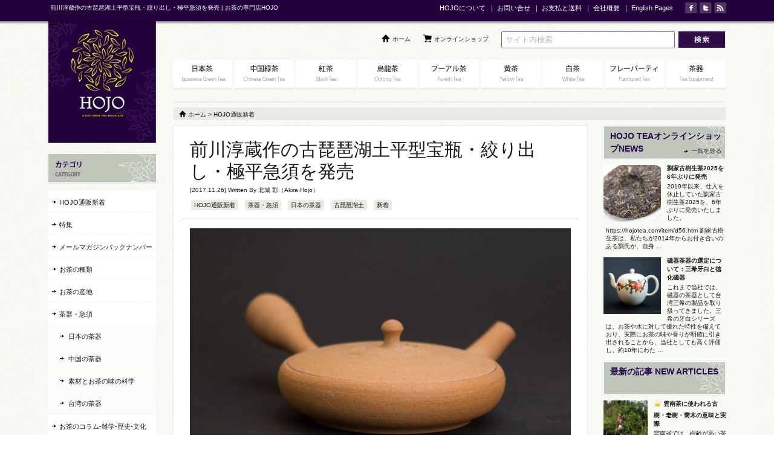

--- FILE ---
content_type: text/html; charset=UTF-8
request_url: https://hojotea.com/jp/posts-1090/
body_size: 16226
content:
<?xml version="1.0" encoding="utf-8"?><!DOCTYPE html PUBLIC "-//W3C//DTD XHTML 1.0 Strict//EN" "http://www.w3.org/TR/xhtml1/DTD/xhtml1-strict.dtd">
<html xmlns="http://www.w3.org/1999/xhtml" xml:lang="ja" lang="ja" xmlns:fb="http://ogp.me/ns/fb#">
<head>
<meta http-equiv="content-type" content="text/html; charset=utf-8" />
<meta name="viewport" content="width=device-width, initial-scale=1.0" />


<!-- Google Tag Manager -->
<script>(function(w,d,s,l,i){w[l]=w[l]||[];w[l].push({'gtm.start':
new Date().getTime(),event:'gtm.js'});var f=d.getElementsByTagName(s)[0],
j=d.createElement(s),dl=l!='dataLayer'?'&l='+l:'';j.async=true;j.src=
'https://www.googletagmanager.com/gtm.js?id='+i+dl;f.parentNode.insertBefore(j,f);
})(window,document,'script','dataLayer','GTM-MLDPSK4');</script>
<!-- End Google Tag Manager -->

<meta name="description" content="前川淳蔵作、古琵琶湖土の宝瓶、絞り出しと極平急須を発売しました。
" />
<meta name="keywords" content="中国茶,緑茶,台湾茶,紅茶,通販" />
<meta http-equiv="content-script-type" content="text/javascript" />
<meta http-equiv="content-style-type" content="text/css" />
<meta http-equiv="X-UA-Compatible" content="IE=EmulateIE7" />
<link href="https://hojotea.com/jp/wp-content/themes/hojotea_d1/css/common/layout.css" rel="stylesheet" type="text/css" />
<link href="https://hojotea.com/jp/wp-content/themes/hojotea_d1/css/common/general.css" rel="stylesheet" type="text/css" />

<link href="https://hojotea.com/jp/wp-content/themes/hojotea_d1/css/detail.css" rel="stylesheet" type="text/css" />

<? /* jQuery */ ?>
<script src="//ajax.googleapis.com/ajax/libs/jquery/1.9.1/jquery.min.js"></script>
<script type="text/javascript" src="https://hojotea.com/jp/wp-content/themes/hojotea_d1/js/jquery.easing.js"></script>
<script type="text/javascript" src="https://hojotea.com/jp/wp-content/themes/hojotea_d1/js/jquery.smoothScroll.js"></script>
<script type="text/javascript" src="https://hojotea.com/jp/wp-content/themes/hojotea_d1/js/heightLine.js"></script>
<script type="text/javascript" src="https://hojotea.com/jp/wp-content/themes/hojotea_d1/js/jquery.backgroundSize.js"></script>
<script type="text/javascript">
jQuery(function(){
	jQuery('.imageElement').hide();
	jQuery('div.inner h2').wrapInner('<span></span>');
	jQuery(".totop").smoothScroll();

	jQuery('select[name=pulldown1]').change(function() {
		if (jQuery(this).val() != '') {
			document.location.href = jQuery(this).val(); 
		}
	});
});
</script>

<? /* search extension */ ?>
<script type="text/javascript" src="https://hojotea.com/jp/wp-content/themes/hojotea_d1/js/search.js"></script>


		<!-- All in One SEO 4.0.8 -->
		<title>前川淳蔵作の古琵琶湖土平型宝瓶・絞り出し・極平急須を発売 | お茶の専門店HOJO</title>
		<meta name="description" content="前川淳蔵作、古琵琶湖土の宝瓶、絞り出しと極平急須を発売しました。"/>
		<link rel="canonical" href="https://hojotea.com/jp/posts-1090/" />
		<meta property="og:site_name" content="お茶の専門店HOJO" />
		<meta property="og:type" content="article" />
		<meta property="og:title" content="前川淳蔵作の古琵琶湖土平型宝瓶・絞り出し・極平急須を発売 | お茶の専門店HOJO" />
		<meta property="og:description" content="前川淳蔵作、古琵琶湖土の宝瓶、絞り出しと極平急須を発売しました。" />
		<meta property="og:url" content="https://hojotea.com/jp/posts-1090/" />
		<meta property="og:image" content="https://hojotea.com/jp/wp-content/uploads/k754-130ml.jpg" />
		<meta property="og:image:secure_url" content="https://hojotea.com/jp/wp-content/uploads/k754-130ml.jpg" />
		<meta property="og:image:width" content="630" />
		<meta property="og:image:height" content="420" />
		<meta property="article:published_time" content="2017-11-26T08:00:24Z" />
		<meta property="article:modified_time" content="2017-11-26T08:00:24Z" />
		<meta property="twitter:card" content="summary" />
		<meta property="twitter:domain" content="hojotea.com" />
		<meta property="twitter:title" content="前川淳蔵作の古琵琶湖土平型宝瓶・絞り出し・極平急須を発売 | お茶の専門店HOJO" />
		<meta property="twitter:description" content="前川淳蔵作、古琵琶湖土の宝瓶、絞り出しと極平急須を発売しました。" />
		<meta property="twitter:image" content="https://hojotea.com/jp/wp-content/uploads/k754-130ml.jpg" />
		<meta name="google" content="nositelinkssearchbox" />
		<script type="application/ld+json" class="aioseo-schema">
			{"@context":"https:\/\/schema.org","@graph":[{"@type":"WebSite","@id":"https:\/\/hojotea.com\/jp\/#website","url":"https:\/\/hojotea.com\/jp\/","name":"\u304a\u8336\u306e\u5c02\u9580\u5e97HOJO","description":"\u53b3\u9078\u3055\u308c\u305f\u4e2d\u56fd\u8336\u30fb\u70cf\u9f8d\u8336\u30fb\u53f0\u6e7e\u8336\u30fb\u7d05\u8336\u30fb\u30b8\u30e3\u30b9\u30df\u30f3\u8336\u306e\u7121\u8fb2\u85ac\u30fb\u6709\u6a5f\u683d\u57f9\u9ad8\u7d1a\u8336\u3092\u8ca9\u58f2\u3057\u3066\u3044\u307e\u3059","publisher":{"@id":"https:\/\/hojotea.com\/jp\/#organization"}},{"@type":"Organization","@id":"https:\/\/hojotea.com\/jp\/#organization","name":"\u304a\u8336\u306e\u5c02\u9580\u5e97HOJO","url":"https:\/\/hojotea.com\/jp\/"},{"@type":"BreadcrumbList","@id":"https:\/\/hojotea.com\/jp\/posts-1090\/#breadcrumblist","itemListElement":[{"@type":"ListItem","@id":"https:\/\/hojotea.com\/jp\/#listItem","position":1,"item":{"@type":"CollectionPage","@id":"https:\/\/hojotea.com\/jp\/#item","name":"\u304a\u8336\u306e\u5c02\u9580\u5e97HOJO","description":"\u53b3\u9078\u3055\u308c\u305f\u4e2d\u56fd\u8336\u30fb\u70cf\u9f8d\u8336\u30fb\u53f0\u6e7e\u8336\u30fb\u7d05\u8336\u30fb\u30b8\u30e3\u30b9\u30df\u30f3\u8336\u306e\u7121\u8fb2\u85ac\u30fb\u6709\u6a5f\u683d\u57f9\u9ad8\u7d1a\u8336\u3092\u8ca9\u58f2\u3057\u3066\u3044\u307e\u3059","url":"https:\/\/hojotea.com\/jp\/"},"nextItem":"https:\/\/hojotea.com\/jp\/posts-1090\/#listItem"},{"@type":"ListItem","@id":"https:\/\/hojotea.com\/jp\/posts-1090\/#listItem","position":2,"item":{"@type":"Article","@id":"https:\/\/hojotea.com\/jp\/posts-1090\/#item","name":"\u524d\u5ddd\u6df3\u8535\u4f5c\u306e\u53e4\u7435\u7436\u6e56\u571f\u5e73\u578b\u5b9d\u74f6\u30fb\u7d5e\u308a\u51fa\u3057\u30fb\u6975\u5e73\u6025\u9808\u3092\u767a\u58f2 | \u304a\u8336\u306e\u5c02\u9580\u5e97HOJO","description":"\u524d\u5ddd\u6df3\u8535\u4f5c\u3001\u53e4\u7435\u7436\u6e56\u571f\u306e\u5b9d\u74f6\u3001\u7d5e\u308a\u51fa\u3057\u3068\u6975\u5e73\u6025\u9808\u3092\u767a\u58f2\u3057\u307e\u3057\u305f\u3002","url":"https:\/\/hojotea.com\/jp\/posts-1090\/"},"previousItem":"https:\/\/hojotea.com\/jp\/#listItem"}]},{"@type":"Person","@id":"https:\/\/hojotea.com\/jp\/author\/hojo_admin\/#author","url":"https:\/\/hojotea.com\/jp\/author\/hojo_admin\/","name":"Akira Hojo","image":{"@type":"ImageObject","@id":"https:\/\/hojotea.com\/jp\/posts-1090\/#authorImage","url":"https:\/\/secure.gravatar.com\/avatar\/45352184969430bd7adec270642bdc9d?s=96&d=mm&r=g","width":96,"height":96,"caption":"Akira Hojo"}},{"@type":"WebPage","@id":"https:\/\/hojotea.com\/jp\/posts-1090\/#webpage","url":"https:\/\/hojotea.com\/jp\/posts-1090\/","name":"\u524d\u5ddd\u6df3\u8535\u4f5c\u306e\u53e4\u7435\u7436\u6e56\u571f\u5e73\u578b\u5b9d\u74f6\u30fb\u7d5e\u308a\u51fa\u3057\u30fb\u6975\u5e73\u6025\u9808\u3092\u767a\u58f2 | \u304a\u8336\u306e\u5c02\u9580\u5e97HOJO","description":"\u524d\u5ddd\u6df3\u8535\u4f5c\u3001\u53e4\u7435\u7436\u6e56\u571f\u306e\u5b9d\u74f6\u3001\u7d5e\u308a\u51fa\u3057\u3068\u6975\u5e73\u6025\u9808\u3092\u767a\u58f2\u3057\u307e\u3057\u305f\u3002","inLanguage":"ja","isPartOf":{"@id":"https:\/\/hojotea.com\/jp\/#website"},"breadcrumb":{"@id":"https:\/\/hojotea.com\/jp\/posts-1090\/#breadcrumblist"},"author":"https:\/\/hojotea.com\/jp\/posts-1090\/#author","creator":"https:\/\/hojotea.com\/jp\/posts-1090\/#author","image":{"@type":"ImageObject","@id":"https:\/\/hojotea.com\/jp\/#mainImage","url":"https:\/\/hojotea.com\/jp\/wp-content\/uploads\/k754-130ml.jpg","width":630,"height":420},"primaryImageOfPage":{"@id":"https:\/\/hojotea.com\/jp\/posts-1090\/#mainImage"},"datePublished":"2017-11-26T08:00:24+09:00","dateModified":"2017-11-26T08:00:24+09:00"},{"@type":"Article","@id":"https:\/\/hojotea.com\/jp\/posts-1090\/#article","name":"\u524d\u5ddd\u6df3\u8535\u4f5c\u306e\u53e4\u7435\u7436\u6e56\u571f\u5e73\u578b\u5b9d\u74f6\u30fb\u7d5e\u308a\u51fa\u3057\u30fb\u6975\u5e73\u6025\u9808\u3092\u767a\u58f2 | \u304a\u8336\u306e\u5c02\u9580\u5e97HOJO","description":"\u524d\u5ddd\u6df3\u8535\u4f5c\u3001\u53e4\u7435\u7436\u6e56\u571f\u306e\u5b9d\u74f6\u3001\u7d5e\u308a\u51fa\u3057\u3068\u6975\u5e73\u6025\u9808\u3092\u767a\u58f2\u3057\u307e\u3057\u305f\u3002","headline":"\u524d\u5ddd\u6df3\u8535\u4f5c\u306e\u53e4\u7435\u7436\u6e56\u571f\u5e73\u578b\u5b9d\u74f6\u30fb\u7d5e\u308a\u51fa\u3057\u30fb\u6975\u5e73\u6025\u9808\u3092\u767a\u58f2","author":{"@id":"https:\/\/hojotea.com\/jp\/author\/hojo_admin\/#author"},"publisher":{"@id":"https:\/\/hojotea.com\/jp\/#organization"},"datePublished":"2017-11-26T08:00:24+09:00","dateModified":"2017-11-26T08:00:24+09:00","articleSection":"HOJO\u901a\u8ca9\u65b0\u7740, \u8336\u5668\u30fb\u6025\u9808, \u65e5\u672c\u306e\u8336\u5668, \u53e4\u7435\u7436\u6e56\u571f, \u65b0\u7740","mainEntityOfPage":{"@id":"https:\/\/hojotea.com\/jp\/posts-1090\/#webpage"},"isPartOf":{"@id":"https:\/\/hojotea.com\/jp\/posts-1090\/#webpage"},"image":{"@type":"ImageObject","@id":"https:\/\/hojotea.com\/jp\/#articleImage","url":"https:\/\/hojotea.com\/jp\/wp-content\/uploads\/k754-130ml.jpg","width":630,"height":420}}]}
		</script>
		<script type="text/javascript" >
			window.ga=window.ga||function(){(ga.q=ga.q||[]).push(arguments)};ga.l=+new Date;
			ga('create', "UA-36763846-1", 'auto');
			ga('send', 'pageview');
		</script>
		<script async src="https://www.google-analytics.com/analytics.js"></script>
		<!-- All in One SEO -->

<link rel='dns-prefetch' href='//s.w.org' />
		<script type="text/javascript">
			window._wpemojiSettings = {"baseUrl":"https:\/\/s.w.org\/images\/core\/emoji\/13.0.1\/72x72\/","ext":".png","svgUrl":"https:\/\/s.w.org\/images\/core\/emoji\/13.0.1\/svg\/","svgExt":".svg","source":{"concatemoji":"https:\/\/hojotea.com\/jp\/wp-includes\/js\/wp-emoji-release.min.js?ver=5.6"}};
			!function(e,a,t){var r,n,o,i,p=a.createElement("canvas"),s=p.getContext&&p.getContext("2d");function c(e,t){var a=String.fromCharCode;s.clearRect(0,0,p.width,p.height),s.fillText(a.apply(this,e),0,0);var r=p.toDataURL();return s.clearRect(0,0,p.width,p.height),s.fillText(a.apply(this,t),0,0),r===p.toDataURL()}function l(e){if(!s||!s.fillText)return!1;switch(s.textBaseline="top",s.font="600 32px Arial",e){case"flag":return!c([127987,65039,8205,9895,65039],[127987,65039,8203,9895,65039])&&(!c([55356,56826,55356,56819],[55356,56826,8203,55356,56819])&&!c([55356,57332,56128,56423,56128,56418,56128,56421,56128,56430,56128,56423,56128,56447],[55356,57332,8203,56128,56423,8203,56128,56418,8203,56128,56421,8203,56128,56430,8203,56128,56423,8203,56128,56447]));case"emoji":return!c([55357,56424,8205,55356,57212],[55357,56424,8203,55356,57212])}return!1}function d(e){var t=a.createElement("script");t.src=e,t.defer=t.type="text/javascript",a.getElementsByTagName("head")[0].appendChild(t)}for(i=Array("flag","emoji"),t.supports={everything:!0,everythingExceptFlag:!0},o=0;o<i.length;o++)t.supports[i[o]]=l(i[o]),t.supports.everything=t.supports.everything&&t.supports[i[o]],"flag"!==i[o]&&(t.supports.everythingExceptFlag=t.supports.everythingExceptFlag&&t.supports[i[o]]);t.supports.everythingExceptFlag=t.supports.everythingExceptFlag&&!t.supports.flag,t.DOMReady=!1,t.readyCallback=function(){t.DOMReady=!0},t.supports.everything||(n=function(){t.readyCallback()},a.addEventListener?(a.addEventListener("DOMContentLoaded",n,!1),e.addEventListener("load",n,!1)):(e.attachEvent("onload",n),a.attachEvent("onreadystatechange",function(){"complete"===a.readyState&&t.readyCallback()})),(r=t.source||{}).concatemoji?d(r.concatemoji):r.wpemoji&&r.twemoji&&(d(r.twemoji),d(r.wpemoji)))}(window,document,window._wpemojiSettings);
		</script>
		<style type="text/css">
img.wp-smiley,
img.emoji {
	display: inline !important;
	border: none !important;
	box-shadow: none !important;
	height: 1em !important;
	width: 1em !important;
	margin: 0 .07em !important;
	vertical-align: -0.1em !important;
	background: none !important;
	padding: 0 !important;
}
</style>
	<link rel='stylesheet' id='wp-block-library-css'  href='https://hojotea.com/jp/wp-includes/css/dist/block-library/style.min.css?ver=5.6' type='text/css' media='all' />
<link rel='stylesheet' id='wordpress-popular-posts-css-css'  href='https://hojotea.com/jp/wp-content/plugins/wordpress-popular-posts/assets/css/wpp.css?ver=5.2.4' type='text/css' media='all' />
<script type='text/javascript' src='https://hojotea.com/jp/wp-includes/js/jquery/jquery.min.js?ver=3.5.1' id='jquery-core-js'></script>
<script type='text/javascript' src='https://hojotea.com/jp/wp-includes/js/jquery/jquery-migrate.min.js?ver=3.3.2' id='jquery-migrate-js'></script>
<script type='application/json' id='wpp-json'>
{"sampling_active":1,"sampling_rate":100,"ajax_url":"https:\/\/hojotea.com\/jp\/wp-json\/wordpress-popular-posts\/v1\/popular-posts","ID":6407,"token":"8e5d4d75f1","lang":0,"debug":0}
</script>
<script type='text/javascript' src='https://hojotea.com/jp/wp-content/plugins/wordpress-popular-posts/assets/js/wpp.min.js?ver=5.2.4' id='wpp-js-js'></script>
<link rel="https://api.w.org/" href="https://hojotea.com/jp/wp-json/" /><link rel="alternate" type="application/json" href="https://hojotea.com/jp/wp-json/wp/v2/posts/6407" /><meta name="generator" content="WordPress 5.6" />
<link rel='shortlink' href='https://hojotea.com/jp/?p=6407' />
<link rel="alternate" type="application/json+oembed" href="https://hojotea.com/jp/wp-json/oembed/1.0/embed?url=https%3A%2F%2Fhojotea.com%2Fjp%2Fposts-1090%2F" />
<link rel="alternate" type="text/xml+oembed" href="https://hojotea.com/jp/wp-json/oembed/1.0/embed?url=https%3A%2F%2Fhojotea.com%2Fjp%2Fposts-1090%2F&#038;format=xml" />

<? /* gallery */ ?>
<link href="https://hojotea.com/jp/wp-content/themes/hojotea_d1/css/gallery.css" rel="stylesheet" type="text/css" />
<script type="text/javascript" src="https://hojotea.com/jp/wp-content/themes/hojotea_d1/js/mootools.v1.11.js"></script>
<script type="text/javascript" src="https://hojotea.com/jp/wp-content/themes/hojotea_d1/js/jd.gallery.v2.js"></script>
<script type="text/javascript" src="https://hojotea.com/jp/wp-content/themes/hojotea_d1/js/jd.gallery.set.js"></script>
<script type="text/javascript" src="https://hojotea.com/jp/wp-content/themes/hojotea_d1/js/jd.gallery.transitions.js"></script>
<link rel="alternate" hreflang="en" href="https://hojotea.com/en/" />
<link rel="alternate" hreflang="ja" href="https://hojotea.com/jp/" />


<body>

<!-- Google Tag Manager (noscript) -->
<noscript><iframe src="https://www.googletagmanager.com/ns.html?id=GTM-MLDPSK4"
height="0" width="0" style="display:none;visibility:hidden"></iframe></noscript>
<!-- End Google Tag Manager (noscript) -->

<div id="fb-root"></div>
<script>(function(d, s, id) {
  var js, fjs = d.getElementsByTagName(s)[0];
  if (d.getElementById(id)) return;
  js = d.createElement(s); js.id = id;
  js.src = "//connect.facebook.net/ja_JP/all.js#xfbml=1&appId=152649458141945";
  fjs.parentNode.insertBefore(js, fjs);
}(document, 'script', 'facebook-jssdk'));</script>

<div id="container">
	<div id="header">
		<div class="ttlBox">
			<div class="subBox clearfix">
				<h1>前川淳蔵作の古琵琶湖土平型宝瓶・絞り出し・極平急須を発売 | お茶の専門店HOJO</h1>
				<div class="ulBox clearfix">
					<ul class="ulImg clearfix">
						<li class="image01"><a href="http://www.facebook.com/pages/%E3%81%8A%E8%8C%B6%E3%81%AE%E5%B0%82%E9%96%80%E5%BA%97-HOJO/230833017013794"><img src="https://hojotea.com/jp/wp-content/themes/hojotea_d1/img/common/h_img01_out.gif" width="20" height="18" alt="お茶の専門店HOJO　fecebookページ" /></a></li>
						<li class="image02"><a href="https://twitter.com/hojotea"><img src="https://hojotea.com/jp/wp-content/themes/hojotea_d1/img/common/h_img02_out.gif" width="20" height="18" alt="お茶の専門店HOJO　ツイッター" /></a></li>
						<li class="image03"><a href="https://hojotea.com/jpfeed/"><img src="https://hojotea.com/jp/wp-content/themes/hojotea_d1/img/common/h_img03_out.gif" width="20" height="18" alt="お茶の専門店HOJO　RSS" /></a></li>
					</ul>
					<ul class="navi">
						<li><a href="https://hojotea.com/profile2.html">HOJOについて</a>｜</li>
						<li><a href="https://hojotea.com/toiawa.htm">お問い合せ</a>｜</li>
						<li><a href="https://hojotea.com/shop-info.htm">お支払と送料</a>｜</li>
						<li><a href="https://hojotea.com/profile.htm">会社概要</a>｜</li>
						<li><a href="https://hojotea.com/indexe.html">English Pages</a></li>
					</ul>
				</div>
			</div>
		</div>
		<div class="hBox">
			<div class="hInner clearfix">
				<div class="logo"><a href="https://hojotea.com/jp/"><img src="https://hojotea.com/jp/wp-content/themes/hojotea_d1/img/common/logo.jpg" width="182" height="204" alt="お茶の専門店HOJO" /></a></div>
				<div class="rBox">
					<ul class="formUl">
						<li><a href="https://hojotea.com/jp">ホーム</a></li>
						<li class="liSpecial"><a href="https://hojotea.com/">オンラインショップ</a></li>

<form method="get" id="searchform" action="https://hojotea.com/jp">

						<li>
							<input type="text" name="s" id="s" class="fSearch" onfocus="if (this.value == 'サイト内検索') this.value = ''; this.style.background = '#fff';" onblur="if (this.value == '') this.value = 'サイト内検索';" value="サイト内検索" />
						</li>
						<li class="search">
							<input type="button" onclick="dosearch(this)" class="sbmbtn" name="__submit__" src="https://hojotea.com/jp/wp-content/themes/hojotea_d1/img/common/search_out.gif" value="" alt="検索" onmouseover="this.src='https://hojotea.com/jp/wp-content/themes/hojotea_d1/img/common/search_over.gif'" onmouseout="this.src='https://hojotea.com/jp/wp-content/themes/hojotea_d1/img/common/search_out.gif'" />
						</li>
					</ul>

</form>

					<ul id="gNavi" class="clearfix">
						<li><a href="https://hojotea.com/categ/nihoncha.htm"><img src="https://hojotea.com/jp/wp-content/themes/hojotea_d1/img/common/g_navi01.gif" width="98" height="45" alt="日本茶 Japanese Green Tea" /></a></li>
						<li><a href="https://hojotea.com/categ/chi_green.htm"><img src="https://hojotea.com/jp/wp-content/themes/hojotea_d1/img/common/g_navi02.gif" width="98" height="45" alt="中国緑茶 Chinese Green Tea" /></a></li>
						<li><a href="https://hojotea.com/categ/bla.htm"><img src="https://hojotea.com/jp/wp-content/themes/hojotea_d1/img/common/g_navi03.gif" width="98" height="45" alt="紅茶 Black Tea" /></a></li>
						<li><a href="https://hojotea.com/categ/ool.htm"><img src="https://hojotea.com/jp/wp-content/themes/hojotea_d1/img/common/g_navi04.gif" width="98" height="45" alt="烏龍茶 Oolong Tea" /></a></li>
						<li><a href="https://hojotea.com/categ/pue.htm"><img src="https://hojotea.com/jp/wp-content/themes/hojotea_d1/img/common/g_navi05.gif" width="98" height="45" alt="プーアル茶 Pu-erh Tea" /></a></li>
						<li><a href="https://hojotea.com/item/y01.htm"><img src="https://hojotea.com/jp/wp-content/themes/hojotea_d1/img/common/g_navi06.gif" width="98" height="45" alt="黄茶 Yellow Tea" /></a></li>
						<li><a href="https://hojotea.com/categ/white.htm"><img src="https://hojotea.com/jp/wp-content/themes/hojotea_d1/img/common/g_navi07.gif" width="98" height="45" alt="白茶 White Tea" /></a></li>
						<li><a href="https://hojotea.com/categ/sce.htm"><img src="https://hojotea.com/jp/wp-content/themes/hojotea_d1/img/common/g_navi08.gif" width="98" height="45" alt="フレーバーティ Flavoured Tea" /></a></li>
						<li><a href="https://hojotea.com/categ/teaware.htm"><img src="https://hojotea.com/jp/wp-content/themes/hojotea_d1/img/common/g_navi09.gif" width="98" height="45" alt="茶器 Tea Equipment" /></a></li>
					</ul>

					<select id="gNavi_sp" class="clearfix" name="pulldown1">
						<option value="https://hojotea.com/categ/nihoncha.htm">日本茶 Japanese Green Tea</option>
						<option value="https://hojotea.com/categ/chi_green.htm">中国緑茶 Chinese Green Tea</option>
						<option value="https://hojotea.com/categ/bla.htm">紅茶 Black Tea</option>
						<option value="https://hojotea.com/categ/ool.htm">烏龍茶 Oolong Tea</option>
						<option value="https://hojotea.com/categ/pue.htm">プーアル茶 Pu-erh Tea</option>
						<option value="https://hojotea.com/item/y01.htm">黄茶 Yellow Tea</option>
						<option value="https://hojotea.com/categ/white.htm">白茶 White Tea</option>
						<option value="https://hojotea.com/categ/sce.htm">フレーバーティ Flavoured Tea</option>
						<option value="https://hojotea.com/categ/teaware.htm">茶器 Tea Equipment</option>
					</select>

				</div>
			</div>
		</div>
	</div>

	
	<div id="main">
		<div class="mainBox clearfix">
			<div id="conts" class="clearfix">
				<div id="pagePath">
					<div class="topImg"><img src="https://hojotea.com/jp/wp-content/themes/hojotea_d1/img/common/page_path_top_bg.gif" width="913" height="2" alt="" /></div>
					<ul>
						<li><a href="https://hojotea.com/jp">ホーム</a> &gt;</li>
						<li>HOJO通販新着</li>
					</ul>
				</div>
				<div class="lContent">
					<div class="comInfo">
						<div class="detail">
							<h2 class="h2Ttl01">前川淳蔵作の古琵琶湖土平型宝瓶・絞り出し・極平急須を発売</h2>
							<dl>
								<dt>[2017.11.26] Written By <a href="https://hojotea.com/jp/author/hojo_admin/" title="北城 彰（Akira Hojo） の投稿" rel="author">北城 彰（Akira Hojo）</a></dt>
								<dd>
									<ul class="comList clearfix">
										<ul class="post-categories">
	<li><a href="https://hojotea.com/jp/category/new-arrival-at-hojo-online-shop/" rel="category tag">HOJO通販新着</a></li>
	<li><a href="https://hojotea.com/jp/category/teapot-and-tea-equipment/" rel="category tag">茶器・急須</a></li>
	<li><a href="https://hojotea.com/jp/category/teapot-and-tea-equipment/japanese-teapot-and-tea-equipment/" rel="category tag">日本の茶器</a></li>
	<li><a href="https://hojotea.com/jp/category/teapot-and-tea-equipment/japanese-teapot-and-tea-equipment/kobiwako-soil/" rel="category tag">古琵琶湖土</a></li>
	<li><a href="https://hojotea.com/jp/category/new-arrival-at-hojo-online-shop/whats-new/" rel="category tag">新着</a></li></ul>									</ul>
								</dd>
							</dl>
						</div>
						<div class="inner">
							<p><a href="https://hojotea.com/jp/wp-content/uploads/k754-130ml.jpg"><img loading="lazy" class="alignnone size-large wp-image-6410" src="https://hojotea.com/jp/wp-content/uploads/k754-130ml.jpg" alt="" width="630" height="420" srcset="https://hojotea.com/jp/wp-content/uploads/k754-130ml.jpg 630w, https://hojotea.com/jp/wp-content/uploads/k754-130ml-300x200.jpg 300w, https://hojotea.com/jp/wp-content/uploads/k754-130ml-165x110.jpg 165w" sizes="(max-width: 630px) 100vw, 630px" /></a></p>
<p>前川淳蔵作、古琵琶湖土の宝瓶、絞り出しと極平急須を発売しました。</p>
<p><a href="https://hojotea.com/item/kobiwako.htm">https://hojotea.com/item/kobiwako.htm</a></p>
<h2>女性の手にもフィットするサイズ</h2>
<p>平型の宝瓶と絞り出しは、蓋碗の代替えとして使用すると非常に便利な道具です。蓋碗は高温で短時間でいれる工夫式の淹れ方に適した道具ですが、プロでも油断すると指を火傷することもあり、取り扱いが優しいとは言えません。蓋碗の機能をそのままに、取り扱いを容易にしたのが、宝瓶であり、また、絞り出しです。特に私自らの経験から、茶葉の取り出し、洗浄が容易で、大きなサイズの茶葉にも対応するように凹凸が少ない平型の形状を設計し、前川氏に依頼することで、使い勝手と美しさの両面を備えた道具に仕上げて貰いました。平型でありながら、女性の手でも取り扱いが出来るように直径にも気を配っており、機能を重要視した設計になっております。</p>
<p><a href="https://hojotea.com/jp/wp-content/uploads/k756-100ml.jpg"><img loading="lazy" class="alignnone size-large wp-image-6409" src="https://hojotea.com/jp/wp-content/uploads/k756-100ml.jpg" alt="" width="630" height="420" srcset="https://hojotea.com/jp/wp-content/uploads/k756-100ml.jpg 630w, https://hojotea.com/jp/wp-content/uploads/k756-100ml-300x200.jpg 300w, https://hojotea.com/jp/wp-content/uploads/k756-100ml-165x110.jpg 165w" sizes="(max-width: 630px) 100vw, 630px" /></a></p>
<p>上が平型宝瓶、下が絞り出し<br />
<a href="https://hojotea.com/jp/wp-content/uploads/k764-100ml.jpg"><img loading="lazy" class="alignnone size-full wp-image-6408" src="https://hojotea.com/jp/wp-content/uploads/k764-100ml.jpg" alt="" width="630" height="420" srcset="https://hojotea.com/jp/wp-content/uploads/k764-100ml.jpg 630w, https://hojotea.com/jp/wp-content/uploads/k764-100ml-300x200.jpg 300w, https://hojotea.com/jp/wp-content/uploads/k764-100ml-165x110.jpg 165w" sizes="(max-width: 630px) 100vw, 630px" /></a></p>
<p>絞り出しの特徴や詳細については以下の記事をご参照ください。</p>
<blockquote class="wp-embedded-content" data-secret="DXNqlVt0WY"><p><a href="https://hojotea.com/jp/posts-1007/">絞り出しは中国茶をいれるのに便利でお薦め</a></p></blockquote>
<p><iframe class="wp-embedded-content" sandbox="allow-scripts" security="restricted" style="position: absolute; clip: rect(1px, 1px, 1px, 1px);" src="https://hojotea.com/jp/posts-1007/embed/#?secret=DXNqlVt0WY" data-secret="DXNqlVt0WY" width="500" height="282" title="&#8220;絞り出しは中国茶をいれるのに便利でお薦め&#8221; &#8212; お茶の専門店HOJO" frameborder="0" marginwidth="0" marginheight="0" scrolling="no"></iframe></p>
<h2>日本茶との相性が良い土</h2>
<p>古琵琶湖土はふくよかさ(ボディ、広がり、幅）に関しては、若干高めるものの、秋津無名異の土ような強力なふくよかさはありません。逆に余韻(後味、コク）を顕著に増強する特徴があり、味の特徴としては、私の商品ラインアップの中では、無名異上赤土とやや近い傾向があります。ふくよかさを顕著に高める土ではないため、香りよりも味わい重視の人にお勧めします。また、日本茶やプーアル生茶とは非常に相性が良く、上品な奥行きのある味わいが特徴的に感じられます。紅茶に対してもお勧めしますが、ダージリンやネパールのように萎凋をしっかりしている、華やかな香りを重視したお茶の場合、古琵琶湖土の場合、香りがやや穏やかになる事から、どちらかというと中国や台湾の紅茶との組み合わせの方がお勧めです。また、焙煎系(炭焙系）の烏龍茶との相性もよいと感じております。</p>
							
<div class="share">
<div class="photoBox2"><a href="https://hojotea.com/profile2.html"><img width="88" height="100" alt="" class="wpp-thumbnail wpp_featured wpp_cached_thumb wpp-lazyloaded" src="https://hojotea.com/jp/wp-content/themes/hojotea_d1/img/common/photo01.jpg"></a></div>

    <dl>
    <dt><a href="https://hojotea.com/profile2.html" class="wpp-post-title">著者・文責：北城 彰（Author：Akira Hojo）株式会社HOJO代表（CEO）</a></dt>

        <div class="shareBox">                                          
        <dd>お茶の専門家として、中国、台湾、インド、日本のお茶を仕入れ、自社ブランドにて日本国内及び世界に販売。年間3ヶ月は中国台湾の現地に滞在し、生産管理、仕入れに従事。マレーシアの首都クアラルンプールThe Gardens Mallにて直営店HOJO Tea SDN BHDを運営中。</dd>
        <dd class="school" style="
    padding-top: 5px;
">静岡県立大学大学院　食品栄養科学 修士（Master of Food and Nutritional Sciences）</dd>
        <dd class="socal"><a href="https://www.linkedin.com/in/%E5%BD%B0-%E5%8C%97%E5%9F%8E-a33394202/">LinkedIn</a><span><a href="https://www.facebook.com/akira.hojo.12/" style="
    padding-left: 5px;
">Facebook</a></span><span><a href="https://twitter.com/hojotea" style="
    padding-left: 5px;
">Twitter</a></span><span><a href="https://www.instagram.com/hojoteajp/" style="
    padding-left: 5px;
">Instagram</a></span></dd>
        </div>
    </dl>
</div>

							<p><a href="https://hojotea.com/jp/posts-1147/"><img class="alignnone wp-image-7275 size-full" src="https://hojotea.com/jp/wp-content/uploads/HOJOTEA_banner_640x300.jpg" alt="日本茶（緑茶）、中国紅茶、白茶、プーアル熟茶、プーアル生茶、ジャスミン茶、烏龍茶という厳選された茶葉7種のお試しセット" width="640" height="300" /></a></p>
							
							
							
	<h2 style="margin-bottom:13px;">この記事に関連するHOJO Teaの商品</h2>
	<div class="thumbBox" style="">
		<a href="https://hojotea.com/item/kobiwako.htm" >
			<img src="https://hojotea.com/lineup/kobiwako/k765%20100ml.jpg" width="200"><br clear="all">
			<div class="thumbText">古琵琶湖茶器</div>
		</a>
	</div>
	<div class="thumbBox" style="">
		<a href="" >
			<img src="" width="200"><br clear="all">
			<div class="thumbText"></div>
		</a>
	</div>
	<div class="thumbBox" style="">
		<a href="" >
			<img src="" width="200"><br clear="all">
			<div class="thumbText"></div>
		</a>
	</div>
	<br clear="all">
						</div>
						<div class="share">
							<div class="shareBox">
								<dl>
									<dt>共有のお願い</dt>
									<dd>この記事はあなたのお役に立ちましたでしょうか？もし少しでもお役に立てれたのなら、他の方にも<br />
										下のボタンから共有をお願いします。また、ご意見やご感想などありましたらお気軽にコメントをお願いします。
										<ul class="clearfix">
											<li>
<fb:like href="https://hojotea.com/jp/posts-1090/" send="false" layout="button_count" width="120" show_faces="false"></fb:like>
											</li>
											<li class="twitter">
<style>
iframe.twitter-share-button {
    width: 90px!important;
}
</style>
<a href="https://twitter.com/share" class="twitter-share-button" data-via="hojotea" data-lang="ja">ツイート</a>
<script>!function(d,s,id){var js,fjs=d.getElementsByTagName(s)[0];if(!d.getElementById(id)){js=d.createElement(s);js.id=id;js.src="//platform.twitter.com/widgets.js";fjs.parentNode.insertBefore(js,fjs);}}(document,"script","twitter-wjs");</script>
											</li>
											<li>
<a href="http://b.hatena.ne.jp/entry/" class="hatena-bookmark-button" data-hatena-bookmark-layout="simple-balloon" title="このエントリーをはてなブックマークに追加"><img src="//b.st-hatena.com/images/entry-button/button-only.gif" alt="このエントリーをはてなブックマークに追加" width="20" height="20" style="border: none;" /></a><script type="text/javascript" src="//b.st-hatena.com/js/bookmark_button.js" charset="utf-8" async="async"></script>
											</li>
											<li>
<script type="text/javascript" src="//media.line.naver.jp/js/line-button.js" ></script>
<script type="text/javascript">
new jp.naver.line.media.LineButton({"pc":true,"lang":"ja","type":"a","text":"https://hojotea.com/jp/posts-1090/","withUrl":true});
</script>
											</li>
										</ul>
									</dd>
								</dl>
							</div>
						</div>

						<div class="clearfix">
						</div>

						<fb:comments href="https://hojotea.com/jp/posts-1090/" width="643" num_posts="3"></fb:comments>

					</div>

					<h2 class="h2Ttl03"><img src="https://hojotea.com/jp/wp-content/themes/hojotea_d1/img/detail/h2_img01.jpg" width="690" height="39" alt="関連記事 RELATED ARTICLES" /></h2>
					<ul class="related">
<div class='yarpp-related'>

<li><a href="https://hojotea.com/jp/posts-1030/" rel="bookmark" title="HOJOオリジナルの土を使った国産手作り茶器入荷">HOJOオリジナルの土を使った国産手作り茶器入荷 </a></li>
<li><a href="https://hojotea.com/jp/posts-904/" rel="bookmark" title="前川淳蔵氏作　丸型宝瓶入荷">前川淳蔵氏作　丸型宝瓶入荷 </a></li>
<li><a href="https://hojotea.com/jp/posts-672/" rel="bookmark" title="佐渡無名異焼・古琵琶湖等の各種茶器入荷">佐渡無名異焼・古琵琶湖等の各種茶器入荷 </a></li>
<li><a href="https://hojotea.com/jp/posts-1218/" rel="bookmark" title="前川淳蔵作の伊賀天然朱泥と古琵琶湖土の宝瓶各種が入荷">前川淳蔵作の伊賀天然朱泥と古琵琶湖土の宝瓶各種が入荷 </a></li>
<li><a href="https://hojotea.com/jp/posts-1312/" rel="bookmark" title="初の伊賀天然朱泥急須入荷、宝瓶と絞り出しも再入荷">初の伊賀天然朱泥急須入荷、宝瓶と絞り出しも再入荷 </a></li>
</div>
				</ul>
					<h2 class="h2catch"><img src="https://hojotea.com/jp/wp-content/themes/hojotea_d1/img/common/com_h2_img.jpg" width="690" height="39" alt="お茶に関する最新情報を確実にキャッチするには？ SOCIAL NETWORK" /></h2>
					<div class="comSection">
						<p>1,Twitterをフォローする。2,FaceBookで「いいね！」を押す。3,メールマガジンに登録する。という3つの方法で、お茶に関する最新情報をキャッチすることができます。今すぐ下のツイッターフォローボタンや「いいね！」をクリック！</p>
						<div class="link">

<a href="https://twitter.com/hojotea" class="twitter-follow-button" data-show-count="false" data-lang="ja" data-size="large">@hojoteaさんをフォロー</a>
<script>!function(d,s,id){var js,fjs=d.getElementsByTagName(s)[0];if(!d.getElementById(id)){js=d.createElement(s);js.id=id;js.src="//platform.twitter.com/widgets.js";fjs.parentNode.insertBefore(js,fjs);}}(document,"script","twitter-wjs");</script>

						</div>
<div class="fbfluid">
						<fb:like-box href="https://www.facebook.com/pages/%E3%81%8A%E8%8C%B6%E3%81%AE%E5%B0%82%E9%96%80%E5%BA%97-HOJO/230833017013794" width="640" height="265" show_faces="true" stream="false" show_border="false" header="false"></fb:like-box>
</div>
						<dl>
							<dt style="
    margin-top: 20px;
"><img src="https://hojotea.com/jp/wp-content/themes/hojotea_d1/img/common/com_img02.gif" width="25" height="15" alt="">メールマガジン登録で無料サンプルをもらおう！</dt>
							<dd>メールマガジンにご登録いただくと無料のサンプル茶葉のプレゼントや希少商品の先行購入など様々な特典がございます。ソーシャルメディアの購読だけでなく、メールマガジンへのご登録もお忘れなく！

								<ul class="formUl">
<!-- Begin Mailchimp Signup Form -->
<link href="//cdn-images.mailchimp.com/embedcode/slim-10_7.css" rel="stylesheet" type="text/css">
<style type="text/css">
	#mc_embed_signup{background:#fff; clear:left; font:14px Helvetica,Arial,sans-serif; }
	/* Add your own Mailchimp form style overrides in your site stylesheet or in this style block.
	   We recommend moving this block and the preceding CSS link to the HEAD of your HTML file. */
</style>
<div id="mc_embed_signup">
<form action="https://hojotea.us7.list-manage.com/subscribe/post?u=53db34acb25cf8b1c1a581c64&amp;id=9d5ac3dc93&amp;f_id=0027dfe4f0" method="post" id="mc-embedded-subscribe-form" name="mc-embedded-subscribe-form" class="validate" target="_blank" novalidate="" style="
    padding: 0 0 0 0;
">
    <div id="mc_embed_signup_scroll">
	
	<input type="email" value="" name="EMAIL" class="email" id="mce-EMAIL" placeholder="email address" required="" style="
    display: inline;
    margin: 0 1% 10px 0;
    width: 50%;
    min-height: 23px;
">
    <!-- real people should not fill this in and expect good things - do not remove this or risk form bot signups-->
    <div style="position: absolute; left: -5000px;" aria-hidden="true"><input type="text" name="b_53db34acb25cf8b1c1a581c64_9d5ac3dc93" tabindex="-1" value=""></div>
    <div class="clear"><input type="submit" value="登録" name="subscribe" id="mc-embedded-subscribe" class="button" style="
    display: inline;
    width: 23%;
    background-color: #27084d;
    height: 25px;
    line-height: 25px;
"></div>
    </div>
</form>
</div>

<!--End mc_embed_signup-->
</ul>

							</dd>
						</dl>
					</div>
				</div>

	
				<div class="rContent">
					<div class="rContent_pc">

					<p class="comTitle comTitle_r"><span>HOJO TEAオンラインショップNEWS</span><a href="https://hojotea.com/jp/category/new-arrival-at-hojo-online-shop"><img src="https://hojotea.com/jp/wp-content/themes/hojotea_d1/img/common/s_link_out.png" alt="一覧を見る" /></a></p>

					<div class="inner inner01 clearfix">
												<div class="photoBox"><a href="https://hojotea.com/jp/posts-1391/"><img width="95" height="94" src="https://hojotea.com/jp/wp-content/uploads/IMG_9654-150x150.jpg" class="attachment-95x94 size-95x94 wp-post-image" alt="" loading="lazy" /></a></div>
												<dl>
							<dt><a href="https://hojotea.com/jp/posts-1391/">劉家古樹生茶2025を6年ぶりに発売</a></dt>
							<dd>2019年以来、仕入を休止していた劉家古樹生茶2025を、6年ぶりに発売いたしました。 https://hojotea.com/item/d56.htm 劉家古樹生茶は、私たちが2014年からお付き合いのある劉氏が、自身 …</dd>
						</dl>
					</div>
					<div class="inner inner01 clearfix">
												<div class="photoBox"><a href="https://hojotea.com/jp/posts-1390/"><img width="95" height="94" src="https://hojotea.com/jp/wp-content/uploads/xs038-150ml-150x150.jpg" class="attachment-95x94 size-95x94 wp-post-image" alt="" loading="lazy" /></a></div>
												<dl>
							<dt><a href="https://hojotea.com/jp/posts-1390/">磁器茶器の選定について：三希牙白と徳化磁器</a></dt>
							<dd>これまで当社では、磁器の茶器として台湾三希の製品を取り扱ってきました。三希の牙白シリーズは、お茶や水に対して優れた特性を備えており、実際にお茶の味や香りが明確に引き出されることから、当社としても高く評価し、約10年にわた …</dd>
						</dl>
					</div>



</div>

<div class="articles">



					<p class="comTitle comTitle_r"><span>最新の記事 NEW ARTICLES</span></p>


					<div class="inner clearfix">
												<div class="photoBox"><a href="https://hojotea.com/jp/posts-1392/"><img width="73" height="73" src="https://hojotea.com/jp/wp-content/uploads/IMG_0672-150x150.jpg" class="attachment-98x73 size-98x73 wp-post-image" alt="" loading="lazy" /></a></div>
												<dl>
							<dt><a href="https://hojotea.com/jp/posts-1392/"><img src="https://hojotea.com/jp/wp-content/themes/hojotea_d1/img/common/com_img03.png" width='13' height='11' alt='' />雲南茶に使われる古樹・老樹・喬木の意味と実際</a></dt>
							<dd>雲南省では、樹齢が高い茶樹ほど品質が高くなると理解されており、そのため樹齢を示す言葉が、お茶の名称やグレードに頻繁に用いられます。なかでも、古樹、老樹、喬木といった呼称は広く使われていますが、それぞれの意味や実際の使われ …</dd>
						</dl>
					</div>


					<div class="inner clearfix">
												<div class="photoBox"><a href="https://hojotea.com/jp/posts-1391/"><img width="73" height="73" src="https://hojotea.com/jp/wp-content/uploads/IMG_9654-150x150.jpg" class="attachment-98x73 size-98x73 wp-post-image" alt="" loading="lazy" /></a></div>
												<dl>
							<dt><a href="https://hojotea.com/jp/posts-1391/"><img src="https://hojotea.com/jp/wp-content/themes/hojotea_d1/img/common/com_img04.png" width='13' height='11' alt='' />劉家古樹生茶2025を6年ぶりに発売</a></dt>
							<dd>2019年以来、仕入を休止していた劉家古樹生茶2025を、6年ぶりに発売いたしました。 https://hojotea.com/item/d56.htm 劉家古樹生茶は、私たちが2014年からお付き合いのある劉氏が、自身 …</dd>
						</dl>
					</div>


					<div class="inner clearfix">
												<div class="photoBox"><a href="https://hojotea.com/jp/posts-1390/"><img width="73" height="73" src="https://hojotea.com/jp/wp-content/uploads/xs038-150ml-150x150.jpg" class="attachment-98x73 size-98x73 wp-post-image" alt="" loading="lazy" /></a></div>
												<dl>
							<dt><a href="https://hojotea.com/jp/posts-1390/"><img src="https://hojotea.com/jp/wp-content/themes/hojotea_d1/img/common/com_img05.png" width='13' height='11' alt='' />磁器茶器の選定について：三希牙白と徳化磁器</a></dt>
							<dd>これまで当社では、磁器の茶器として台湾三希の製品を取り扱ってきました。三希の牙白シリーズは、お茶や水に対して優れた特性を備えており、実際にお茶の味や香りが明確に引き出されることから、当社としても高く評価し、約10年にわた …</dd>
						</dl>
					</div>


					<div class="inner clearfix">
												<div class="photoBox"><a href="https://hojotea.com/jp/posts-1389/"><img width="73" height="73" src="https://hojotea.com/jp/wp-content/uploads/tj354-130ml-150x150.jpg" class="attachment-98x73 size-98x73 wp-post-image" alt="" loading="lazy" /></a></div>
												<dl>
							<dt><a href="https://hojotea.com/jp/posts-1389/"><img src="https://hojotea.com/jp/wp-content/themes/hojotea_d1/img/common/com_img06.png" width='13' height='11' alt='' />手作り茶器各種入荷</a></dt>
							<dd>渡辺陶三氏、前川淳蔵氏の茶器が複数入荷しました。 無名異 上赤 上赤は、佐渡島相川金山の坑道内から採取された、極めて稀少な天然土です。 金山に含まれる鉄分豊富な赤土 無名異 が、岩盤中で長い年月をかけて濾過されることで形 …</dd>
						</dl>
					</div>


					<div class="inner clearfix">
												<div class="photoBox"><a href="https://hojotea.com/jp/posts-1388/"><img width="73" height="73" src="https://hojotea.com/jp/wp-content/uploads/IMG_1198-150x150.jpg" class="attachment-98x73 size-98x73 wp-post-image" alt="" loading="lazy" /></a></div>
												<dl>
							<dt><a href="https://hojotea.com/jp/posts-1388/"><img src="https://hojotea.com/jp/wp-content/themes/hojotea_d1/img/common/com_img07.png" width='13' height='11' alt='' />酸化酵素だけでは語れない発酵茶の香り－鍵を握る萎凋の科学</a></dt>
							<dd>烏龍茶、紅茶、白茶などの発酵茶について、多くの書籍やネット情報では、お茶の発酵に関わる酵素としてポリフェノール酸化酵素（ポリフェノールオキシダーゼ：PPO）のみが取り上げられています。 しかし実際には、お茶の発酵には多数 …</dd>
						</dl>
					</div>


					<div class="inner clearfix">
												<div class="photoBox"><a href="https://hojotea.com/jp/posts-1387/"><img width="73" height="73" src="https://hojotea.com/jp/wp-content/uploads/IMG_9529-150x150.jpg" class="attachment-98x73 size-98x73 wp-post-image" alt="" loading="lazy" /></a></div>
												<dl>
							<dt><a href="https://hojotea.com/jp/posts-1387/"><img src="https://hojotea.com/jp/wp-content/themes/hojotea_d1/img/common/com_img08.png" width='13' height='11' alt='' />低温殺青で作り上げたフルーティなプーアル茶：独木春古樹生茶2025　散茶</a></dt>
							<dd>独木春古樹生茶が入荷しました。 https://hojotea.com/item/d31.htm このお茶は製造が非常に難しく、今回入荷できたのはごく少量のみです。 今年発売後、数日で完売した白岩山古樹生茶と同様に、在庫 …</dd>
						</dl>
					</div>


					<div class="inner clearfix">
												<div class="photoBox"><a href="https://hojotea.com/jp/posts-1386/"><img width="73" height="73" src="https://hojotea.com/jp/wp-content/uploads/IMG_9557-150x150.jpg" class="attachment-98x73 size-98x73 wp-post-image" alt="" loading="lazy" /></a></div>
												<dl>
							<dt><a href="https://hojotea.com/jp/posts-1386/"><img src="https://hojotea.com/jp/wp-content/themes/hojotea_d1/img/common/com_img09.png" width='13' height='11' alt='' />安渓色種入荷：自社焙煎による香り高い烏龍茶</a></dt>
							<dd>安渓色種が再入荷しました。 今回入荷した色種はとても品質が良く、また、値段をも据え置くことが出来ました。 https://hojotea.com/item/o74.htm 安渓色種とは 福建省の安渓で烏龍茶の製法が確立し …</dd>
						</dl>
					</div>


					<div class="inner clearfix">
												<dl>
							<dt><a href="https://hojotea.com/jp/posts-1385/"><img src="https://hojotea.com/jp/wp-content/themes/hojotea_d1/img/common/com_img10.png" width='13' height='11' alt='' />お茶を科学と実験で理解する体験型ワークショップ</a></dt>
							<dd>静岡県菊川市のサングラムさん（静岡県菊川駅から徒歩3分）主催のTEA EDENというイベントにて、11月8日（土）に私、北城　彰がお茶のセミナーを開催します。 セミナーの内容は以下のリンクのPDFの通りです。 お茶を科学 …</dd>
						</dl>
					</div>


					<div class="inner clearfix">
												<div class="photoBox"><a href="https://hojotea.com/jp/posts-1384/"><img width="73" height="73" src="https://hojotea.com/jp/wp-content/uploads/IMG_9496-150x150.jpg" class="attachment-98x73 size-98x73 wp-post-image" alt="" loading="lazy" /></a></div>
												<dl>
							<dt><a href="https://hojotea.com/jp/posts-1384/"><img src="https://hojotea.com/jp/wp-content/themes/hojotea_d1/img/common/com_img11.png" width='13' height='11' alt='' />華やかなフルーツの香り！月ヶ瀬紅茶　ベニヒカリを発売</a></dt>
							<dd>無農薬無肥料のベニヒカリという紅茶品種を使った奈良県月ヶ瀬産の紅茶を発売しました。 この紅茶は、月ヶ瀬の生産者と共に、私自身も生産方法の改良に取り組んできた紅茶です。 多くの和紅茶では発酵の制御が不十分で、その結果生じる …</dd>
						</dl>
					</div>


					<div class="inner clearfix">
												<div class="photoBox"><a href="https://hojotea.com/jp/posts-1383/"><img width="73" height="73" src="https://hojotea.com/jp/wp-content/uploads/IMG_9430-2-150x150.jpg" class="attachment-98x73 size-98x73 wp-post-image" alt="" loading="lazy" /></a></div>
												<dl>
							<dt><a href="https://hojotea.com/jp/posts-1383/"><img src="https://hojotea.com/jp/wp-content/themes/hojotea_d1/img/common/com_img12.png" width='13' height='11' alt='' />火地古樹生茶 散茶 2025 発売のお知らせ</a></dt>
							<dd>火地古樹生茶 散茶 2025を発売しました。 本品は、中国雲南省臨滄市南西部、標高約2100mに位置する自然栽培の老樹から作られたプーアル生茶です。 高山に育つ樹齢数百年の茶樹は成長が遅く、そのため茶葉は濃厚で透明感のあ …</dd>
						</dl>
					</div>



				</div>

				</div>
			</div>			<div id="sideBar">
				<p class="comTitle comTitle01"><img src="https://hojotea.com/jp/wp-content/themes/hojotea_d1/img/common/title01.jpg" width="182" height="51" alt="カテゴリ CATEGORY" /></p>




<style>
.listSpecial2, .listSpecial3{
padding-left:10px;
}
</style>

<ul class="sNavi">


	<li><a href="https://hojotea.com/jp/category/new-arrival-at-hojo-online-shop">
	HOJO通販新着</a>

		
	</li>


	<li><a href="https://hojotea.com/jp/category/feature-articles">
	特集</a>

		
	</li>


	<li><a href="https://hojotea.com/jp/category/mail-magazine">
	メールマガジンバックナンバー</a>

		
	</li>


	<li><a href="https://hojotea.com/jp/category/types-of-tea">
	お茶の種類</a>

		
	</li>


	<li><a href="https://hojotea.com/jp/category/origin-of-tea">
	お茶の産地</a>

		
	</li>


	<li><a href="https://hojotea.com/jp/category/teapot-and-tea-equipment">
	茶器・急須</a>

		<ul><li class='lv1'><a href='https://hojotea.com/jp/category/teapot-and-tea-equipment/japanese-teapot-and-tea-equipment/'>日本の茶器</a></li><li class='lv1'><a href='https://hojotea.com/jp/category/teapot-and-tea-equipment/chinese-teapot/'>中国の茶器</a></li><li class='lv1'><a href='https://hojotea.com/jp/category/teapot-and-tea-equipment/science-between-the-taste-of-tea-and-material/'>素材とお茶の味の科学</a></li><li class='lv1'><a href='https://hojotea.com/jp/category/teapot-and-tea-equipment/taiwanese-teapot/'>台湾の茶器</a></li></ul>
	</li>


	<li><a href="https://hojotea.com/jp/category/tea-column">
	お茶のコラム-雑学-歴史-文化</a>

		
	</li>


	<li><a href="https://hojotea.com/jp/category/how-to-enjoy-tea">
	お茶を楽しむ</a>

		
	</li>


	<li><a href="https://hojotea.com/jp/category/tea-processing">
	お茶の作り方－製法</a>

		
	</li>


	<li><a href="https://hojotea.com/jp/category/how-to-choose-the-quality-tea">
	お茶の品質を決める各種要素</a>

		
	</li>


	<li><a href="https://hojotea.com/jp/category/tea-constituents-and-functional-effect">
	お茶の成分と効能</a>

		
	</li>


	<li><a href="https://hojotea.com/jp/category/safety-of-tea">
	お茶の安心と安全</a>

		
	</li>


	<li><a href="https://hojotea.com/jp/category/foods">
	食品</a>

		
	</li>


	<li><a href="https://hojotea.com/jp/category/tea-business-operation">
	お茶ビジネスの運営・記録</a>

		
	</li>


	<li><a href="https://hojotea.com/jp/category/hobby-and-outdoor-activity">
	趣味活動</a>

		
	</li>


	<li><a href="https://hojotea.com/jp/category/ranking-of-tea">
	お茶のランキング-おすすめ</a>

		
	</li>


	<li><a href="https://hojotea.com/jp/category/video">
	お茶に関する動画</a>

		
	</li>


	<li><a href="https://hojotea.com/jp/category/faq">
	お茶に関するQ&amp;A</a>

		
	</li>


	<li><a href="https://hojotea.com/jp/category/media-release">
	メディア掲載</a>

		
	</li>


</ul>


				<p class="comTitle"><img src="https://hojotea.com/jp/wp-content/themes/hojotea_d1/img/common/title02.jpg" width="182" height="51" alt="代表 プロフィール PROFILE" /></p>
				<div class="sBox clearfix">
					<div class="photoBox"><img src="https://hojotea.com/jp/wp-content/themes/hojotea_d1/img/common/photo01.jpg" width="88" height="100" alt="" /></div>
					<dl>
						<dt class="dtSpecial01"><span>北城 彰</span><br />
							AKIRA HOJO</dt>
						<dd><span>私が選んだお茶をお届け致します。</span>1971年生まれ。長野県出身。静岡県立大学院にて食品栄養科学を専攻後、日系の上場食品企業に10年間勤務。その間マレーシに8年間滞在し、海外工場におけるスパイス及び食品の開発、品質管理、ISO9000シリーズの導入、生産技術、最終的に工場長を経験
							<ul class="clearfix">
								<li class="image01"><a href="http://www.facebook.com/akira.hojo.12"><img src="https://hojotea.com/jp/wp-content/themes/hojotea_d1/img/common/s_img01_out.gif" width="22" height="21" alt="f" /></a></li>
							</ul>
						</dd>
					</dl>
				</div>
				<p class="comTitle"><img src="https://hojotea.com/jp/wp-content/themes/hojotea_d1/img/common/title03.jpg" width="182" height="51" alt="HOJO TEA メディア掲載 MEDIA" /><a href="https://hojotea.com/jp/category/media-release"><img src="https://hojotea.com/jp/wp-content/themes/hojotea_d1/img/common/s_link_out.png" width="61" height="10" alt="一覧を見る" /></a></p>
				<div class="sBox sBox01">
					<div class="inner inner01 clearfix">
												<div class="photoBox"><a href="https://hojotea.com/jp/posts-873/"><img width="77" height="77" src="https://hojotea.com/jp/wp-content/uploads/Tiffany037-5-120x120.jpg" class="alignleft wp-post-image" alt="an anに掲載" loading="lazy" srcset="https://hojotea.com/jp/wp-content/uploads/Tiffany037-5-120x120.jpg 120w, https://hojotea.com/jp/wp-content/uploads/Tiffany037-5-150x150.jpg 150w, https://hojotea.com/jp/wp-content/uploads/Tiffany037-5-300x300.jpg 300w, https://hojotea.com/jp/wp-content/uploads/Tiffany037-5-130x131.jpg 130w, https://hojotea.com/jp/wp-content/uploads/Tiffany037-5.jpg 600w" sizes="(max-width: 77px) 100vw, 77px" /></a></div>
												<dl>
							<dt><a href="https://hojotea.com/jp/posts-873/">an anにてジャスミンパールが紹介されました。</a></dt>
							<dd>an an　「マガジンハウス出版」　No.1865、2013年7月24日号「夏のお取り寄せ」特集で弊社のジャスミンパールが紹介されました。 &nbsp;</dd>
						</dl>
					</div>
					<div class="inner clearfix">
												<div class="photoBox"><a href="https://hojotea.com/jp/posts-668/"><img width="77" height="77" src="https://hojotea.com/jp/wp-content/uploads/star1-150x150.jpg" class="alignleft wp-post-image" alt="" loading="lazy" srcset="https://hojotea.com/jp/wp-content/uploads/star1-150x150.jpg 150w, https://hojotea.com/jp/wp-content/uploads/star1-200x200.jpg 200w" sizes="(max-width: 77px) 100vw, 77px" /></a></div>
												<dl>
							<dt><a href="https://hojotea.com/jp/posts-668/">マレーシアの全国紙 &#8220;Star Newspaper&#8221;に掲載して貰いました。</a></dt>
							<dd>先日、マレーシアの全国紙「Star Newspaper」でHOJOの特集をしてくれました。 Starはマレーシアで最も購読数の多い新聞で、マレーシアのメディアでは最も影響力の大きな新聞です。 新聞の内容は、茶器によりお茶 …</dd>
						</dl>
					</div>
				</div>
				<p class="comTitle"><img src="https://hojotea.com/jp/wp-content/themes/hojotea_d1/img/common/title04.jpg" width="182" height="51" alt="HOJO TEA 直営ミッドバレー店 (クアラルンプール - マレーシア) SHOP INFO" /></p>
				<div class="sBox">
					<div class="photo"><img src="https://hojotea.com/jp/wp-content/themes/hojotea_d1/img/common/photo04.jpg" width="165" height="112" alt="" /></div>
					<p>住所：Lot No. T-215, 3rd Floor, Mid Valley City, Lingkaran Syed Putra 59200 Kuala Lumpur</p>
				</div>


			</div>
		</div>
	</div>
	<div class="pageTop">
		<p class="clearfix"><a href="#header"><img src="https://hojotea.com/jp/wp-content/themes/hojotea_d1/img/common/page_top_out.png" width="78" height="40" alt="PAGETOP" /></a></p>
	</div>				
				
	<div id="footer">
		<div class="fBox">
			<div class="fInner clearfix">
				<dl class="clearfix">
					<dt><img src="https://hojotea.com/jp/wp-content/themes/hojotea_d1/img/common/f_imgtext01.gif" width="73" height="33" alt="商品を選ぶ SELECT TEA" /></dt>
					<dd>
						<div class="ulBox clearfix">
							<ul>
								<li><a href="https://hojotea.com/categ/nihoncha.htm">日本茶</a></li>
								<li><a href="https://hojotea.com/categ/chi_green.htm">中国緑茶</a></li>
								<li><a href="https://hojotea.com/categ/bla.htm">紅茶</a></li>
								<li><a href="https://hojotea.com/categ/ool.htm">烏龍茶</a></li>
								<li><a href="https://hojotea.com/categ/pue.htm">プーアル茶</a></li>
							</ul>
							<ul>
								<li><a href="https://hojotea.com/item/y01.htm">黄茶</a></li>
								<li><a href="https://hojotea.com/item/w01.htm">白茶</a></li>
								<li><a href="https://hojotea.com/categ/sce.htm">フレーバーティ</a></li>
								<li><a href="https://hojotea.com/categ/teaware.htm">茶器</a></li>
							</ul>
						</div>
					</dd>
					<dt><img src="https://hojotea.com/jp/wp-content/themes/hojotea_d1/img/common/f_imgtext02.gif" width="73" height="33" alt="カテゴリ CATEGORY" /></dt>
					<dd class="ddSpecial">
						<div class="ulBox clearfix">



				<ul>
			
	<li><a href="https://hojotea.com/jp/category/new-arrival-at-hojo-online-shop">HOJO通販新着</a></li>

		

			
	<li><a href="https://hojotea.com/jp/category/feature-articles">特集</a></li>

		

			
	<li><a href="https://hojotea.com/jp/category/mail-magazine">メールマガジンバックナンバー</a></li>

		

			
	<li><a href="https://hojotea.com/jp/category/types-of-tea">お茶の種類</a></li>

		

			
	<li><a href="https://hojotea.com/jp/category/origin-of-tea">お茶の産地</a></li>

				</ul>
		

				<ul>
			
	<li><a href="https://hojotea.com/jp/category/teapot-and-tea-equipment">茶器・急須</a></li>

		

			
	<li><a href="https://hojotea.com/jp/category/tea-column">お茶のコラム-雑学-歴史-文化</a></li>

		

			
	<li><a href="https://hojotea.com/jp/category/how-to-enjoy-tea">お茶を楽しむ</a></li>

		

			
	<li><a href="https://hojotea.com/jp/category/tea-processing">お茶の作り方－製法</a></li>

		

			
	<li><a href="https://hojotea.com/jp/category/how-to-choose-the-quality-tea">お茶の品質を決める各種要素</a></li>

				</ul>
		

				<ul>
			
	<li><a href="https://hojotea.com/jp/category/tea-constituents-and-functional-effect">お茶の成分と効能</a></li>

		

			
	<li><a href="https://hojotea.com/jp/category/safety-of-tea">お茶の安心と安全</a></li>

		

			
	<li><a href="https://hojotea.com/jp/category/foods">食品</a></li>

		

			
	<li><a href="https://hojotea.com/jp/category/tea-business-operation">お茶ビジネスの運営・記録</a></li>

		

			
	<li><a href="https://hojotea.com/jp/category/hobby-and-outdoor-activity">趣味活動</a></li>

				</ul>
		

				<ul>
			
	<li><a href="https://hojotea.com/jp/category/ranking-of-tea">お茶のランキング-おすすめ</a></li>

		

			
	<li><a href="https://hojotea.com/jp/category/video">お茶に関する動画</a></li>

		

			
	<li><a href="https://hojotea.com/jp/category/faq">お茶に関するQ&amp;A</a></li>

		

			
	<li><a href="https://hojotea.com/jp/category/media-release">メディア掲載</a></li>

		
							</ul>
						</div>
					</dd>
				</dl>
				<ul class="ulImg clearfix">
					<li class="image01"><a href="http://www.facebook.com/pages/%E3%81%8A%E8%8C%B6%E3%81%AE%E5%B0%82%E9%96%80%E5%BA%97-HOJO/230833017013794"><img src="https://hojotea.com/jp/wp-content/themes/hojotea_d1/img/common/f_img01_out.png" width="30" height="29" alt="お茶の専門店HOJO　fecebookページ" /></a></li>
					<li class="image02"><a href="https://twitter.com/hojotea"><img src="https://hojotea.com/jp/wp-content/themes/hojotea_d1/img/common/f_img02_out.png" width="30" height="29" alt="お茶の専門店HOJO　ツイッター" /></a></li>
					<li class="image03"><a href="https://hojotea.com/jp/feed/"><img src="https://hojotea.com/jp/wp-content/themes/hojotea_d1/img/common/f_img03_out.png" width="30" height="29" alt="お茶の専門店HOJO　RSS" /></a></li>
				</ul>
			</div>
		</div>
		<div class="fInfo">
			<div class="subBox clearfix">
				<div class="lBox">
					<div class="logo"><a href="https://hojotea.com/jp/"><img src="https://hojotea.com/jp/wp-content/themes/hojotea_d1/img/common/f_logo.png" width="100" height="34" alt="お茶の専門店HOJO" /></a></div>
					<p>お茶の専門店HOJO 世界の厳選茶葉をお届けする通販ショップ</p>
				</div>
				<div class="rBox">
					<ul>
                        <li><a href="https://hojotea.com/profile2.html">HOJOについて</a>｜</li>
						<li><a href="https://hojotea.com/toiawa.htm">お問い合せ</a>｜</li>
						<li><a href="https://hojotea.com/shop-info.htm">お支払と送料</a>｜</li>
						<li><a href="https://hojotea.com/profile.htm">会社概要</a>｜</li>
						<li><a href="https://hojotea.com/indexe.html">English Pages</a></li>
					</ul>
					<p>A GIFT FROM THE MOUNTAIN since 2006 Copyright (C) 2006-2013 HOJO co.,ltd. All Rights Reserved</p>
				</div>
			</div>
		</div>
	</div>
</div>

<div id="aioseo-admin"></div><link rel='stylesheet' id='yarppRelatedCss-css'  href='https://hojotea.com/jp/wp-content/plugins/yet-another-related-posts-plugin/style/related.css?ver=5.6' type='text/css' media='all' />
<script type='text/javascript' src='https://hojotea.com/jp/wp-includes/js/wp-embed.min.js?ver=5.6' id='wp-embed-js'></script>
	<script type="text/javascript">
        jQuery(document).ready(function ($) {
            //$( document ).ajaxStart(function() {
            //});

			
            for (var i = 0; i < document.forms.length; ++i) {
                var form = document.forms[i];
				if ($(form).attr("method") != "get") { $(form).append('<input type="hidden" name="fSYWxIXb" value="0W9MhYVm" />'); }
if ($(form).attr("method") != "get") { $(form).append('<input type="hidden" name="-XpVOCJHaeNn" value="lPMWi6CtwcFa" />'); }
if ($(form).attr("method") != "get") { $(form).append('<input type="hidden" name="JDlocWsUnTG-" value="JxAl4i@5sONS" />'); }
if ($(form).attr("method") != "get") { $(form).append('<input type="hidden" name="oiAMgOTc-DsyRam" value="J5RiDz4snP[oCW]" />'); }
            }

			
            $(document).on('submit', 'form', function () {
				if ($(this).attr("method") != "get") { $(this).append('<input type="hidden" name="fSYWxIXb" value="0W9MhYVm" />'); }
if ($(this).attr("method") != "get") { $(this).append('<input type="hidden" name="-XpVOCJHaeNn" value="lPMWi6CtwcFa" />'); }
if ($(this).attr("method") != "get") { $(this).append('<input type="hidden" name="JDlocWsUnTG-" value="JxAl4i@5sONS" />'); }
if ($(this).attr("method") != "get") { $(this).append('<input type="hidden" name="oiAMgOTc-DsyRam" value="J5RiDz4snP[oCW]" />'); }
                return true;
            });

			
            jQuery.ajaxSetup({
                beforeSend: function (e, data) {

                    //console.log(Object.getOwnPropertyNames(data).sort());
                    //console.log(data.type);

                    if (data.type !== 'POST') return;

                    if (typeof data.data === 'object' && data.data !== null) {
						data.data.append("fSYWxIXb", "0W9MhYVm");
data.data.append("-XpVOCJHaeNn", "lPMWi6CtwcFa");
data.data.append("JDlocWsUnTG-", "JxAl4i@5sONS");
data.data.append("oiAMgOTc-DsyRam", "J5RiDz4snP[oCW]");
                    }
                    else {
                        data.data =  data.data + '&fSYWxIXb=0W9MhYVm&-XpVOCJHaeNn=lPMWi6CtwcFa&JDlocWsUnTG-=JxAl4i@5sONS&oiAMgOTc-DsyRam=J5RiDz4snP[oCW]';
                    }
                }
            });

        });
	</script>
	
</body>
</html>

--- FILE ---
content_type: text/css
request_url: https://hojotea.com/jp/wp-content/themes/hojotea_d1/css/common/layout.css
body_size: 3524
content:
@charset "utf-8";
/*------------------------------------------------------------
	デフォルトスタイル
------------------------------------------------------------*/
html, body, div, span, applet, object, iframe,
h1, h2, h3, h4, h5, h6, p, blockquote, pre,
a, abbr, acronym, address, big, cite, code,
del, dfn, em, font, img, ins, kbd, q, s, samp,
small, strike, strong, sub, sup, tt, var,
b, u, i, center,
dl, dt, dd, ol, ul, li,
fieldset, form, label, legend,
table, caption, tbody, tfoot, thead, tr, th, td {
	margin: 0;
	padding: 0;
	background: transparent;
	border: 0;
	outline: 0;

	font-size: 1em;
}

body {
	font-size: 62.5%;
}

body,
table,
input, textarea, select, option {
	font-family: Meiryo, "メイリオ", "Hiragino Kaku Gothic Pro", "ヒラギノ角ゴ Pro W3", sans-serif;
}

ol, ul {
	list-style: none;
}

blockquote, q {
	quotes: none;
}

:focus {
	outline: 0;
}

ins {
	text-decoration: none;
}

del {
	text-decoration: line-through;
}

a:link {
	color: #181818;
	text-decoration: none;
}

a:visited {
	color: #181818;
	text-decoration: none;
}

a:hover {
	color: #310055;
	text-decoration: underline;
}

a:active {
	color: #310055;
	text-decoration: underline;
}

/*------------------------------------------------------------
	レイアウト
------------------------------------------------------------*/
body {
	min-width: 1250px;
	color: #181818;
	line-height: 1.5;
	background: url(../../img/common/body_bg.jpg) repeat left top;
}

#container img {
	vertical-align: top;
	margin-bottom: 8px;
}

#main {
	padding-bottom: 30px;
	text-align: center;
}

#main .mainBox {
	margin: 0 auto;
	width: 1124px;
	text-align: left;
}

	* html #main {
		zoom: 1;
	}

	*+html #main {
		zoom: 1;
	}

#main:after {
	height: 0;
	visibility: hidden;
	content: ".";
	display: block;
	clear: both;
}

/*------------------------------------------------------------
	ヘッダー
------------------------------------------------------------*/
#header .ttlBox {
	padding: 4px 0 11px;
	text-align: center;
	background: #23003C url(../../img/common/ttl_box_bg.jpg) repeat-x left bottom;
}

#header .ttlBox .subBox {
	margin: 0 auto;
	width: 1121px;
	text-align: left;
}

#header h1 {
	padding: 1px 0 0 3px;
	width: 400px;
	float: left;
	color: #FFF;
	font-size: 10px;
	font-weight: normal;
}

#header .ttlBox .subBox .ulBox {
	width: 700px;
	float: right;
}

#header .ttlBox .subBox .navi {
	margin-top: 1px;
	width: 600px;
	float: right;
	text-align: right;
}

#header .ttlBox .subBox .navi li {
	display: inline;
	color: #FFF;
	font-size: 11px;
}

#header .ttlBox .subBox .navi li a {
	margin-right: 5px;
	color: #FFF;
}

#header .ttlBox .subBox .ulImg {
	margin: 0 -4px 0 15px;
	width: 72px;
	float: right;
	overflow: hidden;
	zoom: 1;
}

#header .ttlBox .subBox .ulImg li {
	margin-right: 4px;
	float: left;
}

#header .ttlBox .subBox .ulImg li a,
#header .ttlBox .subBox .ulImg li img {
	display: block;
}

#header .ttlBox .subBox .ulImg .image01 a {
	background: url(../../img/common/h_img01_over.gif) no-repeat;
}

#header .ttlBox .subBox .ulImg .image02 a {
	background: url(../../img/common/h_img02_over.gif) no-repeat;
}

#header .ttlBox .subBox .ulImg .image03 a {
	background: url(../../img/common/h_img03_over.gif) no-repeat;
}

#header .ttlBox .subBox .ulImg li a:hover img {
	opacity: 0; 	
	filter: alpha(opacity=0);	
	-moz-opacity:0; 
}

#header .hBox {
	text-align: center;
}

#header .hBox .hInner {
	margin: 0 auto;
	width: 1124px;
	text-align: left;
}

#header .logo {
	margin-top: -6px;
	position: relative;
	float: left;
	zoom: 1;
}

#header .hBox .hInner .rBox {
	padding: 10px 2px 0 0;
	float: right;
	text-align: right;
}

#header .hBox .hInner .rBox .formUl {
	margin-bottom: 19px;
}

.formUl li {
	margin-left: 18px;
	display: inline;
	font-size: 10px;
}

.formUl li a:hover {
	text-decoration: none;
}

#header .hBox .hInner .rBox .formUl .search {
	margin-left: 2px;
}

.formUl a {
	padding: 2px 0 0 18px;
	background: url(../../img/common/icon01.png) no-repeat left center;
}

#header .hBox .hInner .rBox .liSpecial a {
	background: url(../../img/common/icon02.png) no-repeat left center;
}

.formUl li input {
	vertical-align: middle;
}

.fSearch {
	padding-left: 5px;
	width: 276px;
	height: 22px;
	color: #B9B9B9;
}

/*------------------------------------------------------------
	グローバルナビ
------------------------------------------------------------*/
#gNavi {
	margin-right: -4px;
	width: 918px;
	overflow: hidden;
	zoom: 1;
}

#gNavi li {
	margin-right: 4px;
	float: left;
}

#gNavi li a {
	display: block;
	border-bottom: 2px solid #E9ECE4;
}

#gNavi li a:hover {
	border-bottom: 2px solid #310055;
}

#gNavi li img {
	margin-bottom: 2px;
}

/*------------------------------------------------------------
	パンクズリスト
------------------------------------------------------------*/
#pagePath {
	padding: 0 0 8px 1px;
}

#pagePath ul {
	margin-right: 1px;
	padding: 4px 9px 2px; 
	background: #E9ECE4 url(../../img/common/page_path_bg.gif) no-repeat left bottom;
}

#pagePath li {
	display: inline;
	font-size: 10px;
	line-height: 1.4;
}

#pagePath li a {
	padding: 2px 0 0 15px;
	background: url(../../img/common/icon03.gif) no-repeat left center;
}

#pagePath .topImg img,
#pagePath .btmImg img {
	display: block;
	vertical-align: baseline; 
}

/*------------------------------------------------------------
	コンテンツ
------------------------------------------------------------*/
#conts {
	margin-top: -79px;
	padding-right: 1px;
	width: 915px;
	float: right;
	position: relative;
	zoom: 1;
}

/*------------------------------------------------------------
	サイドバー
------------------------------------------------------------*/
#sideBar {
	margin-top: 6px;
	width: 182px;
	float: left;
}

.comTitle {
	margin-bottom: 7px;
	position: relative;
}

.comTitle_l{
	background: url('https://hojotea.com.my/contents/wp-content/themes/hojotea_en/img/en/left.jpg') left top no-repeat;
	width:182px;
	height:51px;
}

.comTitle_l span{
	display:block;
	font-size:14px;
	font-weight:bold;
	padding-top:14px;
	padding-left:12px;
	color:#27084d;
	font-family: Helvetica,Arial,sans-serif;
}

.comTitle_r{
	background: url('https://hojotea.com.my/contents/wp-content/themes/hojotea_en/img/en/right.jpg') left top no-repeat;
	width:204px;
	height:58px;
}

.comTitle_r span{
	display:block;
	font-size:14px;
	font-weight:bold;
	padding-top:8px;
	padding-left:12px;
	color:#27084d;
	font-family: Helvetica,Arial,sans-serif;
}

.comTitle a {
	display: block;
	position: absolute;
	right: 9px;
	top: 32px;
}

.comTitle a {
	display: block;
	position: absolute;
	right: 9px;
	top: 32px;
}

.comTitle a:hover {
	background: url(../../img/common/s_link_over.png) no-repeat;
}

.comTitle a:hover img {
	opacity: 0; 	
	filter: alpha(opacity=0);	
	-moz-opacity:0; 
}

.comTitle01 {
	margin-bottom: 3px;
}

.titlSpcial {
	background: url(../../img/list/title_bg.jpg) no-repeat left top;
	padding: 12px 0 10px 13px;
	color: #23003C;
	line-height: 1.3;
	font-weight: bold;
	font-size: 1.2em;
}

.titlSpcial img {
	margin: 3px 0 0 1px;
	display: block;
}

#sideBar .sNavi {
	margin: 0 2px 18px;
}

#sideBar .sNavi li {
	margin-top: 1px;
	font-size: 11px;
	background-color: #FFF;
}

#sideBar .sNavi .liSpecial {
	padding-bottom: 0;
}

#sideBar .sNavi li ul {
	border-top: 1px solid #F5F9EF;
}

#sideBar .sNavi li ul li {
	margin-top: 0;
	border-bottom: 1px solid #F5F9EF;
	background-color: #FBFBF9;
}

#sideBar .sNavi li a {
	padding: 12px 6px 8px 18px;
	display: block;
	background: url(../../img/common/icon04.gif) no-repeat 6px 17px;
	zoom: 1;
}

#sideBar .sNavi li ul li a {
	padding-left: 33px;
	background: url(../../img/common/icon04.gif) no-repeat 19px 17px
}

#sideBar .sNavi li ul li .listSpecial li a {
	padding-left: 45px;
	background: url(../../img/common/icon04.gif) no-repeat 31px 17px
}

#sideBar .sNavi li a:hover {
	text-decoration: none;
}

#sideBar .sBox {
	margin: 0 2px 13px;
	padding: 4px 4px 7px;
	border: 1px solid #E8EBE1;
	background-color: #FFF;
}

#sideBar .sBox01 {
	margin-bottom: 5px;
	padding: 9px 4px 7px 7px;
}

#sideBar .sBox01 .inner01 {
	margin-bottom: 8px;
	padding-bottom: 12px;
	border-bottom: 1px solid #D1D1D1;
}

#sideBar .sBox .photoBox {
	margin-right: 8px;
	float: left;
}

#sideBar .sBox dl {
	padding-top: 7px;
	font-size: 10px;
}

#sideBar .sBox01 dl {
	padding-top: 0;
}

#sideBar .sBox dt {
	font-weight: bold;
	line-height: 1.4;
}

#sideBar .sBox dt a {
	text-decoration: none;
}

#sideBar .sBox .dtSpecial01 {
	margin-bottom: 15px;
	line-height: 1.2;
}

#sideBar .sBox .dtSpecial02 {
	margin-bottom: 6px;
}

#sideBar .sBox dt span {
	font-size: 14px;
}

#sideBar .sBox dd {
	padding-left: 4px;
	line-height: 1.4;
	word-wrap: break-word;
}

#sideBar .sBox dd  span {
	margin-bottom: 19px;
	display: block;
	line-height: 1.2;
}

#sideBar .sBox dd ul {
	margin-top: 9px;
}

#sideBar .sBox dd li {
	margin-right: 3px;
	float: left;
}

#sideBar .sBox dd li a,
#sideBar .sBox dd li img {
	display: block;
}

#sideBar .sBox dd .image01 a {
	background: url(../../img/common/s_img01_over.gif) no-repeat;
}

#sideBar .sBox dd .image02 a {
	background: url(../../img/common/s_img02_over.gif) no-repeat;
}

#sideBar .sBox dd li a:hover img {
	opacity: 0; 	
	filter: alpha(opacity=0);	
	-moz-opacity:0; 
}

#sideBar .sBox .photo {
	margin: 0 0 9px 2px;
}

#sideBar .sBox p {
	margin-left: 4px;
	line-height: 1.4;
}

/*------------------------------------------------------------
	フッター
------------------------------------------------------------*/
#footer {
	margin-top: 38px;
	overflow: hidden;
	background: #23003C url(../../img/common/footer_bg.jpg) repeat-x left top;
}

#footer .fBox {
	background: url(../../img/common/f_box_bg.jpg) no-repeat right top; 
}

#footer .fBox .fInner {
	margin: 0 auto;
	padding: 44px 0 104px;
	width: 1100px;
}

#footer .fBox .fInner dl {
	margin-left: 20px;
}

#footer .fBox .fInner dt {
	margin: 13px 40px 0 0;
	float: left;
}

#footer .fBox .fInner dd {
	margin-bottom: 30px;
	padding: 6px 0 0 42px;
	width: 900px;
	float: left;
	font-size: 10px;
	border-left: 1px solid #7F7091;
}


#footer .fBox .fInner .ddSpecial {
	margin-bottom: 0;
}

#footer .fBox .fInner dd a {
	color: #FFF;
}

#footer .fBox .fInner dd ul {
	padding-right: 17px;
	width: 180px;
	float: left;
}

#footer .fBox .fInner dd ul li {
	padding-bottom: 15px;
}

#footer .fBox .fInner .ulImg {
	margin-top: -5px;
	padding-right: 5px;
	width: 99px;
	position: relative;
	float: right;
	text-align: right;
	zoom: 1;
}

#footer .fBox .fInner .ulImg li {
	margin-right: 3px;
	float: left;
}

#footer .fBox .fInner .ulImg li a,
#footer .fBox .fInner .ulImg li img {
	display: block;
}

#footer .fBox .fInner .ulImg .image01 a:hover {
	background: url(../../img/common/f_img01_over.png) no-repeat;
}

#footer .fBox .fInner .ulImg .image02 a:hover {
	background: url(../../img/common/f_img02_over.png) no-repeat;
}

#footer .fBox .fInner .ulImg .image03 a:hover {
	background: url(../../img/common/f_img03_over.png) no-repeat;
}

#footer .fBox .fInner .ulImg li a:hover img {
	opacity: 0; 	
	filter: alpha(opacity=0);	
	-moz-opacity:0; 
}

#footer .fInfo {
	margin-top: -80px;
	padding: 18px 0 19px;
	position: relative;
	clear: both;
	background: url(../../img/common/f_info_bg.png) repeat-x left top;
	zoom: 1;
}

#footer .fInfo .subBox {
	margin: 0 auto;
	width: 1100px;
}

#footer .fInfo .lBox {
	width: 500px;
	float: left;
}

#footer .fInfo .rBox {
	margin-top: 15px;
	width: 580px;
	float: right;
	text-align: right;
}

#footer .fInfo .logo {
	margin-bottom: 6px;
}

#footer .fInfo p {
	color: #FFF;
}

#footer .fInfo .rBox ul {
	margin-bottom: 12px;
}

#footer .fInfo .rBox li {
	display: inline;
	color: #FFF;
}

#footer .fInfo .rBox li a {
	margin-right: 2px;
	color: #FFF;
}

/* --- add --- */

input.sbmbtn{
	border:0;
	background:url('../../img/common/search_out.gif') left top;
	width:79px;
	height:29px;
}

span.noresult{
	font-size:14px;
}

/* --- Add --- */
form#searchform{
	display:inline;
}

h2.center_en{
	background: url('https://hojotea.com.my/contents/wp-content/themes/hojotea_en/img/en/center.jpg') left top no-repeat;
	width:678px;
	height:30px;
	display:block;
	font-size:14px;
	font-weight:bold;
	padding-top:9px;
	padding-left:12px;
	color:#27084d;
	font-family: Helvetica,Arial,sans-serif;
}
/*===============================================
●スマホ対応
===============================================*/
#gNavi_sp{
	display:none;
}

@media screen and (max-width:767px){
body {
  font-size: 16px;
  min-width: 100%;
}
img{
max-width: 100%;
height: auto;
}

#gNavi_sp{
	display:block;
    width: 80%;
	margin:0 auto;
height:50px;
}

#sideBar,
.ttlBox,
#header .hBox .hInner .formUl,
#header .hBox .hInner #gNavi,
.rContent_pc{
	display:none;
}

.article{
}

#main .mainBox,
#header .hBox .hInner,
.fInner clearfix,
#footer .fBox .fInner {
    width: 100%;
}
#header .hBox .hInner{
	text-align:center;
}
#conts {
    float: none;
    margin-top: 0;
    padding-right: 0;
    position: static;
    width: 100%;
}

#conts .lContent,
#header .logo,
.rContent {
    float: none !important;
    width: 100% !important;
}
#header .logo {
	margin-top: 9px !important;
}
#conts h2.list_h2{
 font-size: 130%;
    background-image: none !important;
    background-color: #bfc5b9 !important;
}
.comTitle_r {
    background: none;
    height: 54px;
    width: 100%;
    background-color: #bfc5b9;
}
.titlSpcial {
    background: none;
    background-color: #bfc5b9;
}


#conts .rContent .articles{
}
#conts .rContent .inner dd {
    width: 100% !important;
		float: none !important;
		padding: 0 !important;
}

#conts .rContent .inner {
    margin: 0 auto !important;
    padding-top: 10px !important;
    width: 95% !important;
}
#conts .inner p {
    font-size: 16px;
    line-height: 1.8;
    padding: 0 4px 25px;
}

.wp-caption,
.center_en,
#conts .section .dlSpecial,
#conts .section .inner,
#conts .comInfo .list .textBox{
    width: 100% !important;
}
.jdGallery .slideInfoZone{
    width: 91% !important;
    padding: 12px 15px 15px 20px !important;
}
.jdGallery .slideInfoZone h2, .jdGallery .slideInfoZone h3{
	font-size:24px !important;
	line-height: 1.2em;
}
#conts h1, #conts h2 {
    margin-right:0 !important;
}
#conts .section {
    padding: 14px 15px 10px !important;
}
#conts .section .inner .photo a {
    top: 65% !important;
}
#header .hBox .hInner .rBox,
#conts .section .photoBox,
#conts .section .dlSpecial,
#conts .comInfo .list .photoBox {
    float: none !important;
}
#conts .section .photoBox img,
#conts .comInfo .list .photoBox img,
#conts .section .inner .photo img{
    width: 100% !important;
}
#conts .comInfo .comList li a{
	font-size:12px;
}
.lContent .list_h2{
	text-indent:12px;
}
h2.center_en{
	padding-left:0;
	text-indent:12px;
}
.fSend {
    margin-right: 0px;
    margin-bottom: 10px;
    width: 80% !important;
}
#conts .h2Ttl02, #conts h2{
	padding-left:0 !important;
}

#footer .fBox .fInner dd ul{
	float:none;
 width: 100%;
 padding-right:0px;
}

#footer .fBox .fInner dt {
    margin-right: 25px;
}
#footer .fBox .fInner dd{
 padding-left:25px;
}
#footer .fInfo .subBox {
    width: 80%;
font-size:14px;
}

#footer .fInfo .rBox,
#footer .fInfo .lBox {
    float: none;
    width: auto;
    text-align: left;
}

  .fbfluid{
    margin-bottom:22px;
  }

}

/* FaceBook用の設定 */
@media screen and (max-width: 768px) {
	.fbfluid .fbcomments,
	.fbfluid .fb-page,
	.fbfluid .fb_iframe_widget,
	.fbfluid .fb_iframe_widget[style],
	.fbfluid .fb_iframe_widget iframe[style],
	.fbfluid .fbcomments iframe[style],
	.fbfluid .fb_iframe_widget span{
	    width: 480px !important;
	}
}

@media screen and (max-width: 480px) {
	.fbfluid .fbcomments,
	.fbfluid .fb-page,
	.fbfluid .fb_iframe_widget,
	.fbfluid .fb_iframe_widget[style],
	.fbfluid .fb_iframe_widget iframe[style],
	.fbfluid .fbcomments iframe[style],
	.fbfluid .fb_iframe_widget span{
	    width: 280px !important;
	}
}
/* FaceBook用の設定ここまで */



--- FILE ---
content_type: text/css
request_url: https://hojotea.com/jp/wp-content/themes/hojotea_d1/css/detail.css
body_size: 1166
content:
@charset "utf-8";
/*------------------------------------------------------------
	トップページ
------------------------------------------------------------*/
#conts .comInfo {
	margin-bottom: 11px;
	padding-bottom: 26px;
}

#conts .h2Ttl02, #conts h2 {
	margin-bottom: 18px;
	padding: 0 0 9px 14px;
	font-size: 20px;
	font-weight: normal;
	background: url(../img/detail/line.gif) repeat-x left bottom;
}

#conts .h2Ttl02 span, #conts h2 span {
	padding: 6px 0 4px 13px;
	display: block;
	border-left: 4px solid #310055;
}

#conts .h2Ttl03, #conts .h2catch{
	padding: 0;
}

#conts .h2Ttl01 {
	margin: 0 0 6px 0;
	padding: 0;
	font-size: 30px;
	line-height: 1.2;
	background: none;
}

#conts h3 {
	margin-bottom: 18px;
	padding: 0 0 9px 12px;
	font-size: 16px;
	line-height: 1.2;
	font-weight: normal;
	background: url(../img/detail/line.gif) repeat-x left bottom;
}

#conts h2 {
	margin: 0 -2px 5px;
}

#conts .detail {
	margin-bottom: 15px;
	padding: 22px 12px 13px;
	border-bottom: 1px solid #D1D1D1;
}

#conts .detail dt {
	margin-bottom: 9px;
	line-height: 1.4;
}

#conts .detail dd .comList {
	margin-bottom: 0;
}

#conts .inner {
	margin: 0 1px 8px 8px;
}

#conts .inner .photo {
	margin-bottom: 18px;
}

#conts .inner p {
	padding: 0 4px 25px;
	font-size: 14px;
	line-height: 1.8;
}

#conts .inner p a {
	text-decoration: underline;
}

#conts .inner p a:hover {
	text-decoration: none;
}

#conts .lContent .inner .photoBox {
	padding: 5px 13px 0 6px;
	float: left;
}

#conts .lContent .inner .photoBox2 {
	padding: 25px 13px 15px 6px;
	float: left;
}

#conts ol,
#conts .textList {
	margin: 0 0 30px 27px;
}

#conts ol li,
#conts .textList li {
	padding: 0 0 12px 0;
	font-size: 14px;
	font-weight: bold;
	line-height: 1.8;
}

#conts ol {
	margin-left: 47px;
}

#conts ol li {
	list-style-type: decimal;
}

#conts .share {
	margin: 0 6px 31px 2px;
	background: url(../img/detail/bg02.gif) no-repeat left bottom;
}

#conts .share .shareBox {
	background: url(../img/detail/bg01.gif) no-repeat left top;
}

#conts .share dl {
	padding: 20px 10px 20px 19px;
	zoom: 1;
	background: url(../img/detail/img.png) no-repeat right top;
}

#conts .share dt {
	margin-bottom: 4px;
	color: #22003B;
	font-size: 14px;
	font-weight: bold;
	line-height: 1.8;
}

#conts .share dd {
	font-size: 12px;
	line-height: 1.8;
}

#conts .share dd .school {
	padding-top: 5px;
}

#conts .share dd .socal span {
	padding-left: 5px;
}

#conts .share dd ul {
	padding: 13px 0 0;
}

#conts .share dd ul li {
	margin-right: 5px;
	float: left;
}

#conts .share dd ul li img {
	display: block;
}

#conts .share dd ul .twitter {
	margin-right: 20px;
}

#conts .submission {
	margin: 0 9px 0 2px;
	padding: 9px 10px 5px;
	clear: both;
	background-color: #F1F1F1;
	border-bottom: 1px solid #E9E9E9;
	border-top: 1px solid #E9E9E9;
}

#conts .submission .photo {
	float: left;
}

#conts .submission .textBox {
	width: 564px;
	float: right;
}

#conts .submission .textBox p {
	margin-bottom: 7px;
}

#conts .submission .textBox textarea {
	padding-left: 3px;
	width: 558px;
	height: 35px;
	color: #666;
	font-size: 11px;
}

#conts .submission .textBox dl {
	line-height: 1.2;
}

#conts .submission .textBox dt {
	width: 160px;
	color: #666;
	float: left;
	font-size: 11px;
}

#conts .submission .textBox dt input {
	margin: -2px 0 0;
	vertical-align: middle;
}

    *+html #conts .submission .textBox dt {
		margin-left: -4px;
	}

#conts .submission .textBox dd {
	width: 380px;
	color: #808080;
	float: right;
	font-size: 11px;
	text-align: right;
}

#conts .submission .textBox dd a {
	color: #3B5998;
}

#conts .submission .textBox dd img {
	margin: -4px 0 0 5px;
	position: relative;
	zoom: 1;
}

#conts .related {
	margin-bottom: 13px;
	padding: 24px 16px 21px;
	font-size: 12px;
	border: 1px solid #E8EBE1;
	background-color: #fff;
}

#conts .related li {
	padding: 0 0 8px 20px;
	background: url(../img/common/icon04.gif) no-repeat left 7px;
}

blockquote{
background-color:#f4f4f4;
padding:1em 1em 1em 2em;
position:relative;
}
blockquote:before{
content:"“";
font-size:600%;
line-height:1em;
color:#999;
position:absolute;
left:0;
top:0;
}


/* --- add2013/9/11 --- */

.thumbBox{
	float:left;
	width:215px;
	margin-bottom: 15px;
	text-align:center;
}
.thumbBox a{
	text-decoration: none;
	font-weight: bold;
}
.thumbBox a:hover{
	color: #310055;
}
.thumbText{
	text-align: left;
	padding-left: 10px;
	font-size: 14px;
}

div#double-rectangle {
  text-align: center;
  overflow: hidden;
  margin-top: 5px;
  margin-bottom: 10px;
}
div#left-rectangle {
  float: left;
  margin-reft: 7px;
}
div#right-rectangle {
  float: right;
  margin-reft: 7px;
}

div#ad-rwd {
  margin-top: 10px;
}



--- FILE ---
content_type: text/css
request_url: https://hojotea.com/jp/wp-content/themes/hojotea_d1/css/gallery.css
body_size: 1251
content:
#myGallery, #myGallerySet, #flickrGallery
{
	width: 100%;
	height: 366px;
	z-index:5;
	overflow: hidden;
	position:relative;
}

.jdGallery a
{
	outline:0;
}

#flickrGallery
{

}

#myGallery img.thumbnail, #myGallerySet img.thumbnail
{
	display: none;
}

.jdGallery
{
	overflow: hidden;
	position: relative;
}

.jdGallery img
{
	border: 0;
	margin: 0;
}

.jdGallery .slideElement
{
	top:0;
	width: 100%;
	height: 100%;
	background-color: #000;
	background-repeat: no-repeat;
	background-position: center center;
	background-image: url('../img/gallery/loading-bar-black.gif');
	background-size:cover;
}

.jdGallery .loadingElement
{
	width: 100%;
	height: 100%;
	position: absolute;
	left: 0;
	top: 0;
	background-color: #000;
	background-repeat: no-repeat;
	background-position: center center;
	background-image: url('../img/gallery/loading-bar-black.gif');
}

.jdGallery .slideInfoZone
{
	padding: 12px 20px 15px;
	width: 646px;
	position: absolute;
	/*top: 240px;*/
	bottom:0;
	bottom: -63px;
	height:160px !important;
	left: 2px;
	background: url(../img/index/dl_bg.png) repeat-x left top;
}

* html .jdGallery .slideInfoZone
{
	bottom: -1px;
}
.jdGallery .slideInfoZone a {
	color: #FFFFFF;
	text-decoration: none;
}
.jdGallery .slideInfoZone a:hover {
	color: #FFFFFF;
	text-decoration: none;
}
.jdGallery .slideInfoZone h2, .jdGallery .slideInfoZone h3
{
	padding: 0;
	font-size: 30px;
	font-weight: normal !important;
	color: inherit;
	margin-top: 0px;
	margin-right: 0px;
	margin-bottom: 3px;
	margin-left: 0px;
}

.jdGallery .slideInfoZone p
{
	padding: 0;
	font-size: 11px;
	font-weight:bold;
	margin: 0px;
	color: #FFFFFF;
	line-height: 1.35em;
}

.jdGallery div.carouselContainer
{
	position: absolute;
	height: 135px;
	width: 100%;
	z-index: 10;
	margin: 0px;
	left: 0;
	top: 0;
}

.jdGallery a.carouselBtn
{
	position: absolute;
	bottom: 0;
	right: 30px;
	height: 20px;
	/*width: 100px; background: url('../img/gallery/carousel_btn.gif') no-repeat;*/
	text-align: center;
	padding: 0 10px;
	font-size: 13px;
	color: #fff;
	cursor: pointer;
	background-color: #000000;
}

.jdGallery .carousel
{
	position: absolute;
	width: 100%;
	margin: 0px;
	left: 0;
	top: 0;
	height: 115px;
	color: #fff;
	text-indent: 0;
	overflow: hidden;
	background-color: #000000;
}

.jdExtCarousel
{
	overflow: hidden;
	position: relative;
}

.jdGallery .carousel .carouselWrapper, .jdExtCarousel .carouselWrapper
{
	position: absolute;
	width: 100%;
	height: 78px;
	top: 10px;
	left: 0;
	overflow: hidden;
}

.jdGallery .carousel .carouselInner, .jdExtCarousel .carouselInner
{
	position: relative;
}

.jdGallery .carousel .carouselInner .thumbnail, .jdExtCarousel .carouselInner .thumbnail
{
	cursor: pointer;
	background: #000;
	background-position: center center;
	float: left;
	border: solid 1px #fff;
}

.jdGallery .wall .thumbnail, .jdExtCarousel .wall .thumbnail
{
	margin-bottom: 10px;
}

.jdGallery .carousel .label, .jdExtCarousel .label
{
	font-size: 13px;
	position: absolute;
	bottom: 5px;
	left: 10px;
	padding: 0;
	margin: 0;
}

.jdGallery .carousel .wallButton, .jdExtCarousel .wallButton
{
	font-size: 10px;
	position: absolute;
	bottom: 5px;
	right: 10px;
	padding: 1px 2px;
	margin: 0;
	border: 1px solid #888;
	cursor: pointer;
	background-color: #000000;
}

.jdGallery .carousel .label .number, .jdExtCarousel .label .number
{
	color: #b5b5b5;
}

.jdGallery a
{
	font-size: 100%;
	text-decoration: none;
	color: inherit;
}

.jdGallery a.right, .jdGallery a.left
{
	position: absolute;
	height: 99%;
	width: 25%;
	cursor: pointer;
	z-index:10;
	filter:alpha(opacity=20);
	-moz-opacity:0.2;
	-khtml-opacity: 0.2;
	opacity: 0.2;
}

* html .jdGallery a.right, * html .jdGallery a.left
{
	filter:alpha(opacity=50);
}

.jdGallery a.right:hover, .jdGallery a.left:hover
{
	filter:alpha(opacity=80);
	-moz-opacity:0.8;
	-khtml-opacity: 0.8;
	opacity: 0.8;
}

.jdGallery a.left
{
	left: 0;
	top: 0;
	background: url('../img/gallery/fleche1.png') no-repeat center left;
}

* html .jdGallery a.left { background: url('../img/gallery/fleche1.gif') no-repeat center left; }

.jdGallery a.right
{
	right: 0;
	top: 0;
	background: url('../img/gallery/fleche2.png') no-repeat center right;
}

* html .jdGallery a.right { background: url('../img/gallery/fleche2.gif') no-repeat center right; }

.jdGallery a.open
{
	left: 0;
	top: 0;
	width: 100%;
	height: 100%;
}

.withArrows a.open
{
	position: absolute;
	top: 0;
	left: 25%;
	height: 99%;
	width: 50%;
	cursor: pointer;
	z-index: 10;
	background: none;
	-moz-opacity:0.8;
	-khtml-opacity: 0.8;
	opacity: 0.8;
}

.withArrows a.open:hover { background: url('../img/gallery/open.png') no-repeat center center; }

* html .withArrows a.open:hover { background: url('../img/gallery/open.gif') no-repeat center center;
	filter:alpha(opacity=80); }
	
	
/* Gallery Sets */

.jdGallery a.gallerySelectorBtn
{
	z-index: 15;
	position: absolute;
	top: 0;
	left: 30px;
	height: 20px;
	/*width: 100px; background: url('../img/gallery/carousel_btn.gif') no-repeat;*/
	text-align: center;
	padding: 0 10px;
	font-size: 13px;
	color: #fff;
	cursor: pointer;
	opacity: .4;
	-moz-opacity: .4;
	-khtml-opacity: 0.4;
	filter:alpha(opacity=40);
	background-color: #000000;
}

.jdGallery .gallerySelector
{
	z-index: 20;
	width: 100%;
	height: 100%;
	position: absolute;
	top: 0;
	left: 0;
	background: #000;
}

.jdGallery .gallerySelector h2
{
	margin: 0;
	padding: 10px 20px 10px 20px;
	font-size: 20px;
	line-height: 30px;
	color: #fff;
}

.jdGallery .gallerySelector .gallerySelectorWrapper
{
	overflow: hidden;
}

.jdGallery .gallerySelector .gallerySelectorInner div.galleryButton
{
	margin-left: 10px;
	margin-top: 10px;
	border: 1px solid #888;
	padding: 5px;
	height: 40px;
	color: #fff;
	cursor: pointer;
	float: left;
}

.jdGallery .gallerySelector .gallerySelectorInner div.hover
{
	background: #333;
}

.jdGallery .gallerySelector .gallerySelectorInner div.galleryButton div.preview
{
	background: #000;
	background-position: center center;
	float: left;
	border: none;
	width: 40px;
	height: 40px;
	margin-right: 5px;
}

.jdGallery .gallerySelector .gallerySelectorInner div.galleryButton h3
{
	margin: 0;
	padding: 0;
	font-size: 12px;
	font-weight: normal;
}

.jdGallery .gallerySelector .gallerySelectorInner div.galleryButton p.info
{
	margin: 0;
	padding: 0;
	font-size: 12px;
	font-weight: normal;
	color: #aaa;
}


--- FILE ---
content_type: application/javascript
request_url: https://hojotea.com/jp/wp-content/themes/hojotea_d1/js/jquery.backgroundSize.js
body_size: 2478
content:
/*
 * backgroundSize: A jQuery cssHook adding support for "cover" and "contain" to IE6,7,8
 *
 * Requirements:
 * - jQuery 1.7.0+
 *
 * Limitations:
 * - doesn't work with multiple backgrounds (use the :after trick)
 * - doesn't work with the "4 values syntax" of background-position
 * - doesn't work with lengths in background-position (only percentages and keywords)
 * - doesn't work with "background-repeat: repeat;"
 * - doesn't work with non-default values of background-clip/origin/attachment/scroll
 * - you should still test your website in IE!
 *
 * latest version and complete README available on Github:
 * https://github.com/louisremi/jquery.backgroundSize.js
 *
 * Copyright 2012 @louis_remi
 * Licensed under the MIT license.
 *
 * This saved you an hour of work?
 * Send me music http://www.amazon.co.uk/wishlist/HNTU0468LQON
 *
 */
(function(jQuery,window,document,Math,undefined) {

var div = jQuery( "<div>" )[0],
	rsrc = /url\(["']?(.*?)["']?\)/,
	watched = [],
	positions = {
		top: 0,
		left: 0,
		bottom: 1,
		right: 1,
		center: .5
	};

// feature detection
if ( "backgroundSize" in div.style && !jQuery.debugBGS ) { return; }

jQuery.cssHooks.backgroundSize = {
	set: function( elem, value ) {
		var firstTime = !jQuery.data( elem, "bgsImg" ),
			pos,
			jQuerywrapper, jQueryimg;

		jQuery.data( elem, "bgsValue", value );

		if ( firstTime ) {
			// add this element to the 'watched' list so that it's updated on resize
			watched.push( elem );

			jQuery.refreshBackgroundDimensions( elem, true );

			// create wrapper and img
			jQuerywrapper = jQuery( "<div>" ).css({
				position: "absolute",
				zIndex: -1,
				top: 0,
				right: 0,
				left: 0,
				bottom: 0,
				overflow: "hidden"
			});

			jQueryimg = jQuery( "<img>" ).css({
				position: "absolute"
			}).appendTo( jQuerywrapper ),

			jQuerywrapper.prependTo( elem );

			jQuery.data( elem, "bgsImg", jQueryimg[0] );

			pos = ( 
				// Firefox, Chrome (for debug)
				jQuery.css( elem, "backgroundPosition" ) ||
				// IE8
				jQuery.css( elem, "backgroundPositionX" ) + " " + jQuery.css( elem, "backgroundPositionY" )
			).split(" ");

			// Only compatible with 1 or 2 percentage or keyword values,
			// Not yet compatible with length values and 4 values.
			jQuery.data( elem, "bgsPos", [ 
				positions[ pos[0] ] || parseFloat( pos[0] ) / 100, 
				positions[ pos[1] ] || parseFloat( pos[1] ) / 100
			]);

			// This is the part where we mess with the existing DOM
			// to make sure that the background image is correctly zIndexed
			jQuery.css( elem, "zIndex" ) == "auto" && ( elem.style.zIndex = 0 );
			jQuery.css( elem, "position" ) == "static" && ( elem.style.position = "relative" );

			jQuery.refreshBackgroundImage( elem );

		} else {
			jQuery.refreshBackground( elem );
		}
	},

	get: function( elem ) {
		return jQuery.data( elem, "bgsValue" ) || "";
	}
};

// The background should refresh automatically when changing the background-image
jQuery.cssHooks.backgroundImage = {
	set: function( elem, value ) {
		// if the element has a backgroundSize, refresh its background
		return jQuery.data( elem, "bgsImg") ?
			jQuery.refreshBackgroundImage( elem, value ) :
			// otherwise set the background-image normally
			value;
	}
};

jQuery.refreshBackgroundDimensions = function( elem, noBgRefresh ) {
	var jQueryelem = jQuery(elem),
		currDim = {
			width: jQueryelem.innerWidth(),
			height: jQueryelem.innerHeight()
		},
		prevDim = jQuery.data( elem, "bgsDim" ),
		changed = !prevDim ||
			currDim.width != prevDim.width ||
			currDim.height != prevDim.height;

	jQuery.data( elem, "bgsDim", currDim );

	if ( changed && !noBgRefresh ) {
		jQuery.refreshBackground( elem );
	}
};

jQuery.refreshBackgroundImage = function( elem, value ) {
	var img = jQuery.data( elem, "bgsImg" ),
		currSrc = ( rsrc.exec( value || jQuery.css( elem, "backgroundImage" ) ) || [] )[1],
		prevSrc = img && img.src,
		changed = currSrc != prevSrc,
		imgWidth, imgHeight;

	if ( changed ) {
		img.style.height = img.style.width = "auto";

		img.onload = function() {
			var dim = {
				width: img.width,
				height: img.height
			};

			// ignore onload on the proxy image
			if ( dim.width == 1 && dim.height == 1 ) { return; }

			jQuery.data( elem, "bgsImgDim", dim );
			jQuery.data( elem, "bgsConstrain", false );

			jQuery.refreshBackground( elem );

			img.style.visibility = "visible";

			img.onload = null;
		};

		img.style.visibility = "hidden";
		img.src = currSrc;

		if ( img.readyState || img.complete ) {
			img.src = "[data-uri]";
			img.src = currSrc;
		}

		elem.style.backgroundImage = "none";
	}
};

jQuery.refreshBackground = function( elem ) {
	var value = jQuery.data( elem, "bgsValue" ),
		elemDim = jQuery.data( elem, "bgsDim" ),
		imgDim = jQuery.data( elem, "bgsImgDim" ),
		jQueryimg = jQuery( jQuery.data( elem, "bgsImg" ) ),
		pos = jQuery.data( elem, "bgsPos" ),
		prevConstrain = jQuery.data( elem, "bgsConstrain" ),
		currConstrain,
		elemRatio = elemDim.width / elemDim.height,
		imgRatio = imgDim.width / imgDim.height,
		delta;

	if ( value == "contain" ) {
		if ( imgRatio > elemRatio ) {
			jQuery.data( elem, "bgsConstrain", ( currConstrain = "width" ) );

			delta = Math.floor( ( elemDim.height - elemDim.width / imgRatio ) * pos[1] );

			jQueryimg.css({
				top: delta
			});

			// when switchin from height to with constraint,
			// make sure to release contraint on height and reset left
			if ( currConstrain != prevConstrain ) {
				jQueryimg.css({
					width: "100%",
					height: "auto",
					left: 0
				});
			}

		} else {
			jQuery.data( elem, "bgsConstrain", ( currConstrain = "height" ) );

			delta = Math.floor( ( elemDim.width - elemDim.height * imgRatio ) * pos[0] );

			jQueryimg.css({
				left: delta
			});

			if ( currConstrain != prevConstrain ) {
				jQueryimg.css({
					height: "100%",
					width: "auto",
					top: 0
				});
			}
		}

	} else if ( value == "cover" ) {
		if ( imgRatio > elemRatio ) {
			jQuery.data( elem, "bgsConstrain", ( currConstrain = "height" ) );

			delta = Math.floor( ( elemDim.height * imgRatio - elemDim.width ) * pos[0] );

			jQueryimg.css({
				left: -delta
			});

			if ( currConstrain != prevConstrain ) {
				jQueryimg.css({
					height:"100%",
					width: "auto",
					top: 0
				});
			}

		} else {
			jQuery.data( elem, "bgsConstrain", ( currConstrain = "width" ) );

			delta = Math.floor( ( elemDim.width / imgRatio - elemDim.height ) * pos[1] );

			jQueryimg.css({
				top: -delta
			});

			if ( currConstrain != prevConstrain ) {
				jQueryimg.css({
					width: "100%",
					height: "auto",
					left: 0
				});
			}
		}
	}
}

// Built-in throttledresize
var jQueryevent = jQuery.event,
	jQueryspecial,
	dummy = {_:0},
	frame = 0,
	wasResized, animRunning;

jQueryspecial = jQueryevent.special.throttledresize = {
	setup: function() {
		jQuery( this ).on( "resize", jQueryspecial.handler );
	},
	teardown: function() {
		jQuery( this ).off( "resize", jQueryspecial.handler );
	},
	handler: function( event, execAsap ) {
		// Save the context
		var context = this,
			args = arguments;

		wasResized = true;

        if ( !animRunning ) {
        	jQuery(dummy).animate(dummy, { duration: Infinity, step: function() {
	        	frame++;

	        	if ( frame > jQueryspecial.threshold && wasResized || execAsap ) {
	        		// set correct event type
        			event.type = "throttledresize";
	        		jQueryevent.dispatch.apply( context, args );
	        		wasResized = false;
	        		frame = 0;
	        	}
	        	if ( frame > 9 ) {
	        		jQuery(dummy).stop();
	        		animRunning = false;
	        		frame = 0;
	        	}
	        }});
	        animRunning = true;
        }
	},
	threshold: 1
};

// All backgrounds should refresh automatically when the window is resized
jQuery(window).on("throttledresize", function() {
	jQuery(watched).each(function() {
		jQuery.refreshBackgroundDimensions( this );
	});
});

})(jQuery,window,document,Math);

--- FILE ---
content_type: application/javascript
request_url: https://hojotea.com/jp/wp-content/themes/hojotea_d1/js/search.js
body_size: 72
content:
function dosearch(frm){
	var keyword = jQuery("#s").val();
	if(keyword == '' || keyword == 'サイト内検索'){
		alert('検索キーワードを入力してください。');
		return;
	}
	var searchq = 'https://hojotea.com/jp/?s='+keyword;
	location.href = searchq;
};